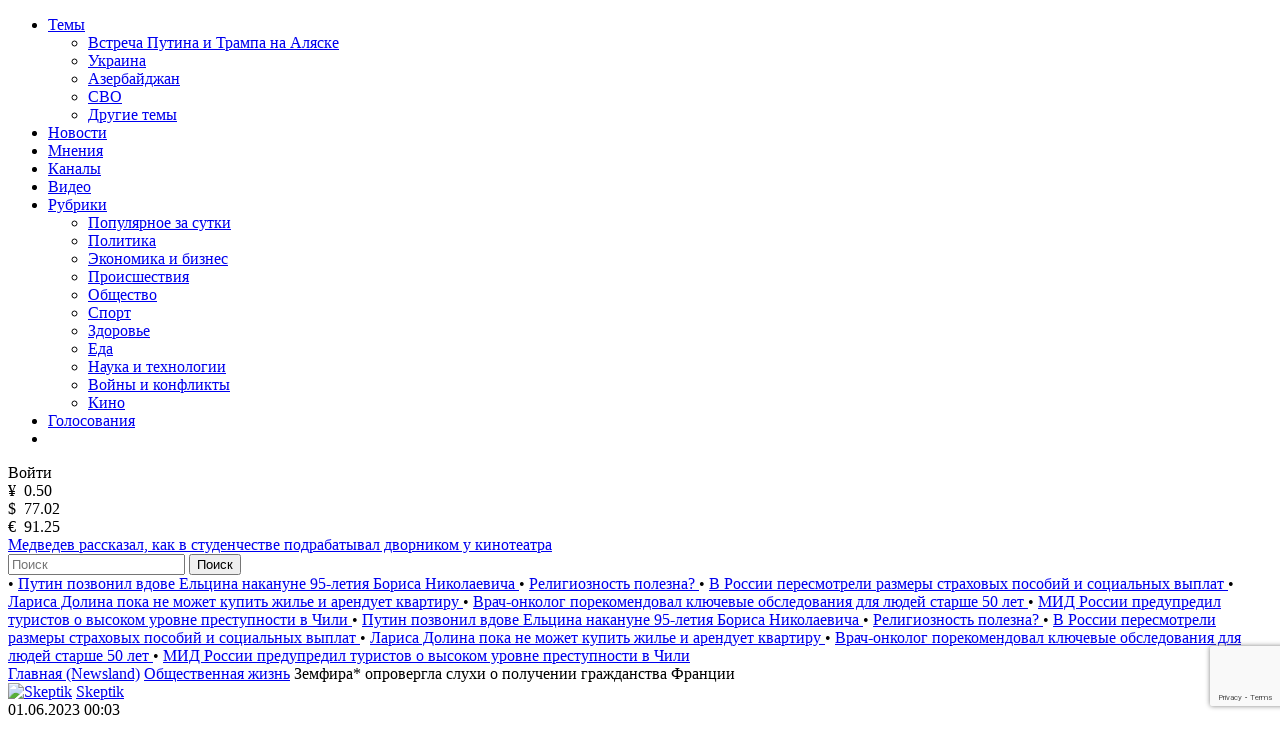

--- FILE ---
content_type: text/html; charset=utf-8
request_url: https://newsland.com/post/7673891-zemfira-oprovergla-sluhi-o-poluchenii-grazhdanstva-francii
body_size: 19237
content:
<!DOCTYPE html>
<html lang="ru">
<head>
    <meta charset="UTF-8">
    <title>Земфира* опровергла слухи о получении гражданства Франции — Общественная жизнь (Skeptik) — NewsLand</title>
    <meta name="description" content="Михаил Фомичев/РИА «Новости» Певица Земфира (признана в РФ иностранным агентом) прокомментировала в Telegram-канале слухи о получении французского гражданства.Земфира заявила, что она является гражданкой Российской Федерации и никаких иных гражданств у нее «нет и не будет».">
    <link rel="canonical" href="https://newsland.com/post/7673891-zemfira-oprovergla-sluhi-o-poluchenii-grazhdanstva-francii">
    <meta http-equiv="X-UA-Compatible" content="IE=edge">
    <meta name="viewport" content="width=device-width, minimum-scale=1.0, maximum-scale=1.0, user-scalable=no">
    <link rel="preconnect" href="https://fonts.googleapis.com">
    <link rel="preconnect" href="https://fonts.gstatic.com" crossorigin>
    <link href="https://fonts.googleapis.com/css2?family=Manrope:wght@400;600&family=Open+Sans:wght@400;600&display=swap" rel="stylesheet">
    <link rel="stylesheet" href="/css/common.css?v=0.2.2490572">
    <style>
    
    </style>
        <link rel="stylesheet" href="/css/postpage.css?v=">
        <link rel="stylesheet" href="/css/comments.css?v=">
	<script src="/js/jquery.min.js?v=0.2.2490572"></script>
    
    <link rel="apple-touch-icon" sizes="180x180" href="/img/apple-touch-icon.png">
    <link rel="icon" type="image/png" sizes="32x32" href="/img/favicon-32x32.png">
    <link rel="icon" type="image/png" sizes="16x16" href="/img/favicon-16x16.png">
    <link rel="manifest" href="/img/site.webmanifest">
    <link rel="mask-icon" href="/img/safari-pinned-tab.svg" color="#5bbad5">
    <link rel="shortcut icon" href="/img/favicon.ico">
    <meta name="msapplication-TileColor" content="#da532c">
    <meta name="msapplication-config" content="/img/browserconfig.xml">
    <meta name="theme-color" content="#ffffff">
    <meta name="csrf-token" content="EcDY4di5-f4jz4RCZS3KnFKF9pxKlrLlSoOI">
    <meta property="og:type" content="article"/>
    <meta property="og:url" content="http://newsland.com/post/7673891-zemfira-oprovergla-sluhi-o-poluchenii-grazhdanstva-francii">
        <meta property="og:title" content="Земфира* опровергла слухи о получении гражданства Франции" />

        <meta property="og:image" content="https://cdn.newsland.com/uploads/2024/04/cb7e09e4c2339735145e2ab452f7a30612875f88.jpeg" />
    <script>
        const csrfToken = 'EcDY4di5-f4jz4RCZS3KnFKF9pxKlrLlSoOI';
        const userId = '';
        const isUserActive = false;
        const userStatus = '';
        const froalaKey = 'WE1B5dH4I3A3B10C7B7E6C-11ogtwigilE5idaqB2C1E7B6E1F5H5A1D3B10==';
        let ads = {}
        const ads_mock = false
        try{
            ads = JSON.parse(atob('[base64]'));
        }
        catch(e){
            console.error(e)
        }
    </script>
    <script>
        const RECAPTHA_SITE_KEY = '6LfxY0wmAAAAAGM-uYfjeXZo3ru1lspLv0AVzStp'
    </script>
    <script>
        try{
            if(window.chrome){
                let perf_nav= performance.getEntriesByType("navigation")[0]
                if(perf_nav.type=="back_forward" && perf_nav.transferSize==0){
                    window.location.reload();
                }
            }
        }
        catch(e){console.error(e)}
    </script>
    <script src="https://www.google.com/recaptcha/api.js?render=6LfxY0wmAAAAAGM-uYfjeXZo3ru1lspLv0AVzStp"></script>
    <script src="https://newsland.com/js/utils.js?v=0.2.2490572"></script>
    <script src="https://newsland.com/js/main.js?v=0.2.2490572"></script>
    <script id="share2" src="https://yastatic.net/share2/share.js?v=0.2.2490572" async></script>

    <meta name="zen-verification" content="1o7cYp4wOlwQTZmB89CPuSw3qfVb7CIwu2ENUGnqHkyufB01bmr9uuqG1UzZzySG" />
                                                    <meta name="yandex-verification" content="bab9fa9c07498bd6" />
                                                                    <meta name="google-site-verification" content="hpKTkxUKXHiO8BmHbnui6cgobXsb1HOndGA6-oOAZbw" />
                                                                    
                                                                    <!-- Google tag (gtag.js) -->
                                                                    <script async src="https://www.googletagmanager.com/gtag/js?id=G-1TS606WZM8"></script>
                                                                    <script>
                                                                      window.dataLayer = window.dataLayer || [];
                                                                      function gtag(){dataLayer.push(arguments);}
                                                                      gtag('js', new Date());
                                                                    
                                                                      gtag('config', 'G-1TS606WZM8');
                                                                    </script>
                                                                    
                                                                    <script src="https://yandex.ru/ads/system/header-bidding.js"></script>
                                                                    
                                                                    <script>window.yaContextCb = window.yaContextCb || []</script>
                                                                    <script src="https://yandex.ru/ads/system/context.js" async></script>
                                                                    
                                                                    <script async src="https://widget.sparrow.ru/js/embed.js"></script>
    
    <!-- advertronic -->
    <link rel="preconnect" href="https://cdn.advertronic.io">
    <link rel="preload" href="https://cdn.advertronic.io/b/e7cc4ed8-beae-4adc-862c-dd07dd3bbb71.json" as="fetch" type="application/json" crossorigin>
    <script src="https://cdn.advertronic.io/j/s.js" type="module"  async></script>
    <script>
        (window.advertronic = window.advertronic || {cmd:[]}).cmd.push({
            init:{userId: 'e7cc4ed8-beae-4adc-862c-dd07dd3bbb71'}
        });
    </script>
    <!--/ advertronic -->
</head>
<body class="body  light-theme">




<div class="main">
    <div class="alert-sticky-area">
        <div class="alert alert_sticky mb-10 width-full" id="commonMessageArea"></div>
    </div>

    <nav>
        <div class="mobile-nav">
            <div class="mobile-nav__menu-button mask-24px-menu-burger" data-action="mobmenu-toggle"></div>
            <div class="mobile-nav__logo">
                <a href="/"></a>
            </div>
            <a href="/search" class="mobile-nav__search-icon mask-24px-mobile-search"></a>
            <!-- для незалогиненных -->
                <div class="mobile-nav__user" data-action="login-popup-toggle">
                    <div class="mobile-nav__user-icon mask-24px-mobile-user-icon" data-action="login-popup-toggle"></div>
                </div>
        </div>

        <div class="nav">
            <!-- В мобильных это всплывающее меню -->
            <div class="menu-layer-wrapper">
                <div class="menu-layer menu-layer_not-branding" data-type="modal">
                    <div class="menu-layer__header">
                        <div class="menu-layer__header-logo">
                            <a href="/"></a>
                        </div>
                        <div class="menu-layer__header-close mask-24px-cross" data-action="mobmenu-toggle"></div>
                    </div>
                    <ul class="menu-layer__items">
                        <li class="menu-layer__items-group">
                            <a href="#" class="menu-layer__item" data-type="dropdown" data-action="subitems-toggle">Темы <span class="menu-layer__item-arrow mask-24px-mobile-nav-arrow"></span></a>
                            <ul class="menu-layer__subitems">
                                    <li class="menu-layer__subitem"><a href="/tag/vstrecha-prezidentov" >Встреча Путина и Трампа на Аляске</a></li>
                                    <li class="menu-layer__subitem"><a href="https://newsland.com/tag/ukraina" >Украина</a></li>
                                    <li class="menu-layer__subitem"><a href="/tag/azerbaydzhan" >Азербайджан</a></li>
                                    <li class="menu-layer__subitem"><a href="/tag/svo" >СВО</a></li>
                                <li class="menu-layer__subitem"><a href="/tags" >Другие темы</a></li>
                            </ul>
                        </li>
                        <li class="menu-layer__item"><a href="/new">Новости</a></li>
                        <li class="menu-layer__item"><a href="/opinions">Мнения</a></li>
                        <li class="menu-layer__item"><a href="/catalog">Каналы</a></li>
                        <li class="menu-layer__item"><a class="menu-layer__video-wrapper" href="/video">Видео <span class="menu-layer__video-icon mask-24px-mobile-video"></span></a></li>
                        <li class="menu-layer__items-group">
                            <a href="#" class="menu-layer__item" data-type="dropdown" data-action="subitems-toggle">Рубрики <span class="menu-layer__item-arrow mask-24px-mobile-nav-arrow"></span></a>
                            <ul class="menu-layer__subitems">
                                    <li class="menu-layer__subitem"><a href="/popular" >Популярное за сутки</a></li>
                                    <li class="menu-layer__subitem"><a href="/category/politika" >Политика </a></li>
                                    <li class="menu-layer__subitem"><a href="/category/ekonomika" >Экономика и бизнес </a></li>
                                    <li class="menu-layer__subitem"><a href="/category/proisshestviya" >Происшествия</a></li>
                                    <li class="menu-layer__subitem"><a href="/category/obschestvo" >Общество</a></li>
                                    <li class="menu-layer__subitem"><a href="/category/sport" >Спорт </a></li>
                                    <li class="menu-layer__subitem"><a href="/category/zdorove" >Здоровье </a></li>
                                    <li class="menu-layer__subitem"><a href="/category/eda" >Еда </a></li>
                                    <li class="menu-layer__subitem"><a href="/category/nauka-i-tehnologii" >Наука и технологии </a></li>
                                    <li class="menu-layer__subitem"><a href="/category/voyny-i-konflikty" >Войны и конфликты </a></li>
                                    <li class="menu-layer__subitem"><a href="/category/kino" >Кино </a></li>
                            </ul>
                        </li>
                        <li class="menu-layer__item"><a href="/polls">Голосования</a></li>
                        <li class="menu-layer__item">
                            <noindex><div class="menu-layer__socials">
                                <a href="https://ok.ru/newsland" target="_blank" rel="nofollow" class="menu-layer__social mask-24px-ok"></a>
                                <a href="https://vk.com/newslandcom" target="_blank" rel="nofollow" class="menu-layer__social mask-24px-vk"></a>
                                <a href="https://t.me/newslandcom" target="_blank" rel="nofollow" class="menu-layer__social mask-24px-telegram"></a>
                            </div></noindex>
                        </li>
                    </ul>
                    <div class="menu-layer__change-theme">
                        <div class="menu-layer__change-theme-btn" data-action="theme-toggle"></div>
                    </div>
                    <noindex><div class="menu-layer__profile">
                        <div class="menu-profile">
                            <div class="menu-profile__btn menu-profile__btn_change-theme" data-action="theme-toggle"></div>
                            <div class="menu-profile__btn menu-profile__btn_login" data-action="login-popup-toggle">Войти</div>
                        </div>
                    </div></noindex>
                    <div class="menu-layer__infobar">
                        <noindex><div class="menu-layer__infobar-date" data-infobar="date"></div></noindex>
                        <noindex><div class="menu-layer__infobar-currency">
                            <div class="menu-layer__infobar-currency-item">¥ &nbsp;<span>0.50</span></div>
                            <div class="menu-layer__infobar-currency-item">$ &nbsp;<span>77.02</span></div>
                            <div class="menu-layer__infobar-currency-item">€ &nbsp;<span>91.25</span></div>
                        </div></noindex>
                            <a href="https://newsland.com/post/7921320-medvedev-rasskazal-kak-v-studenchestve-podrabatyval-dvornikom-u-kinoteatra" class="menu-layer__infobar-news">
                                Медведев рассказал, как в студенчестве подрабатывал дворником у кинотеатра
                            </a>
                    </div>
                    <form class="menu-layer__searchbar">
                        <input class="menu-layer__search" type="text" placeholder="Поиск" data-search-post-input="header" autocomplete="off" onkeydown="searchPost(event)">
                        <button class="menu-layer__search-btn" data-action="search-post">Поиск</button>
                    </form>
                    <div class="menu-layer__add-post-btn">
                    </div>
                </div>
            </div>
            <div class="news-line">
                    <span class="news-line__block">
                           <span class="news-line__bullet">•</span> <a href="https://newsland.com/post/7921322-putin-pozvonil-vdove-elcina-nakanune-95-letiya-borisa-nikolaevicha">  Путин позвонил вдове Ельцина накануне 95-летия Бориса Николаевича </a>
                           <span class="news-line__bullet">•</span> <a href="https://newsland.com/post/7921284-religioznost-polezna">  Религиозность полезна? </a>
                           <span class="news-line__bullet">•</span> <a href="https://newsland.com/post/7921268-v-rossii-peresmotreli-razmery-strahovyh-posobiy-i-socialnyh-vyplat">  В России пересмотрели размеры страховых пособий и социальных выплат </a>
                           <span class="news-line__bullet">•</span> <a href="https://newsland.com/post/7921253-larisa-dolina-ne-mozhet-kupit-zhile-i-arenduet-kvartiru">  Лариса Долина пока не может купить жилье и арендует квартиру </a>
                           <span class="news-line__bullet">•</span> <a href="https://newsland.com/post/7921239-vrach-onkolog-rekomendoval-klyuchevye-obsledovaniya-dlya-lyudey-starshe-50-let">  Врач-онколог порекомендовал ключевые обследования для людей старше 50 лет </a>
                           <span class="news-line__bullet">•</span> <a href="https://newsland.com/post/7921222-mid-rossii-predupredil-turistov-o-vysokom-urovne-prestupnosti-v-chili">  МИД России предупредил туристов о высоком уровне преступности в Чили </a>
                    </span>
                    <span class="news-line__block">
                           <span class="news-line__bullet">•</span> <a href="https://newsland.com/post/7921322-putin-pozvonil-vdove-elcina-nakanune-95-letiya-borisa-nikolaevicha">  Путин позвонил вдове Ельцина накануне 95-летия Бориса Николаевича </a>
                           <span class="news-line__bullet">•</span> <a href="https://newsland.com/post/7921284-religioznost-polezna">  Религиозность полезна? </a>
                           <span class="news-line__bullet">•</span> <a href="https://newsland.com/post/7921268-v-rossii-peresmotreli-razmery-strahovyh-posobiy-i-socialnyh-vyplat">  В России пересмотрели размеры страховых пособий и социальных выплат </a>
                           <span class="news-line__bullet">•</span> <a href="https://newsland.com/post/7921253-larisa-dolina-ne-mozhet-kupit-zhile-i-arenduet-kvartiru">  Лариса Долина пока не может купить жилье и арендует квартиру </a>
                           <span class="news-line__bullet">•</span> <a href="https://newsland.com/post/7921239-vrach-onkolog-rekomendoval-klyuchevye-obsledovaniya-dlya-lyudey-starshe-50-let">  Врач-онколог порекомендовал ключевые обследования для людей старше 50 лет </a>
                           <span class="news-line__bullet">•</span> <a href="https://newsland.com/post/7921222-mid-rossii-predupredil-turistov-o-vysokom-urovne-prestupnosti-v-chili">  МИД России предупредил туристов о высоком уровне преступности в Чили </a>
                    </span>
            </div>
        </div>
    </nav><link rel="stylesheet" href="/froalacss">
<script src="/froalajs"></script>
<script src='/froala_lang'></script>
    <script type="application/ld+json">
        {"@context":"http://schema.org","@type":"Article","name":"Земфира* опровергла слухи о получении гражданства Франции","headline":"Земфира* опровергла слухи о получении гражданства Франции","description":"Михаил Фомичев/РИА «Новости» Певица Земфира (признана в РФ иностранным агентом) прокомментировала в Telegram-канале слухи о получении французского гражданства.Земфира заявила, что она является гражданкой Российской Федерации и никаких иных гражданств у нее «нет и не будет».","articleSection":"Общественная жизнь","url":"https://newsland.com/post/7673891-zemfira-oprovergla-sluhi-o-poluchenii-grazhdanstva-francii","mainEntityOfPage":"https://newsland.com/post/7673891-zemfira-oprovergla-sluhi-o-poluchenii-grazhdanstva-francii","image":"https://cdn.newsland.com/uploads/2024/04/cb7e09e4c2339735145e2ab452f7a30612875f88.jpeg","articleBody":"Михаил Фомичев/РИА «Новости» Певица Земфира (признана в РФ иностранным агентом) прокомментировала в Telegram-канале слухи о получении французского гражданства.Земфира заявила, что она является гражданкой Российской Федерации и никаких иных гражданств у нее «нет и не будет». Она отметила, что исправно платит налоги в России, хотя не живет уже там год. И добавила, что любит свою страну, но не поддерживает ее власти.Земфира также обратилась к Министерству юстиции Российской Федерации. «Я требую Минюст в суде доказать иностранное финансирование меня, которого у меня никогда в жизни не было», — отметила певица.Слухи о получении Земфирой второго гражданства появились 31 мая. Telegram-канал Shot сообщил, что певица якобы стала гражданкой Франции.Минюст включил Земфиру в реестр иноагентов в феврале 2023 года. На официальном сайте Министерства юстиции Российской Федерации заявлялось, что певица «открыто выступала в поддержку Украины, осуществляя концертную деятельность в недружественных странах с призывами против специальной военной операции», а также «получала поддержку от иностранных источников». 10 мая 2023 года Земфира подала иск к Министерству юстиции России с целью оспорить статус иностранного агента. Суд рассмотрит иск Земфиры об исключении из перечня иноагентов 14 июня.","dateCreated":"2023-05-31T21:03:10.000Z","datePublished":"2023-05-31T21:03:10.000Z","dateModified":"2023-05-31T21:03:10.000Z","author":{"@type":"Person","name":"Skeptik","url":"https://newsland.com/user/4296648078"},"publisher":{"@type":"Organization","name":"NewsLand","sameAs":"https://newsland.com","telephone":"+7 (495) 105-92-09","address":{"@type":"PostalAddress","streetAddress":"ул. Радио, д.10, с.5","postalCode":"105005","addressLocality":"Москва"},"logo":{"@type":"ImageObject","url":"https://newsland.com/img/logo.svg"}}}
    </script>
<script>
    let back_domain = 'https://back.newsland.com';
    var post_id = +'7673891' || null;
    let auth = false;
    let post_author_id = '4296648078';
    let post_status = '1';

    // 0 - никто
    // 1 - пользователь забанил меня
    // 2 - я забанил пользователя
    let whoIsBlockedCode = parseInt('0');
</script>
<div class="layout">
    
    <div class="layout__feed">      
        <div aria-label="Breadcrumb">
          <div class="breadcrumbs">
            <span class="breadcrumbs-item ">
              <a href="/">Главная (Newsland)</a>
            </span>
            <span class="breadcrumbs-item ">
              <a href="/channel/4296648146">Общественная жизнь</a>
            </span>
            <span class="breadcrumbs-item breadcrumbs-item--active">
              Земфира* опровергла слухи о получении гражданства Франции
            </span>
          </div>
        </div>
        
        <script type="application/ld+json">
        {
          "@context": "https://schema.org",
          "@type": "BreadcrumbList",
          "itemListElement": [
            {
              "@type": "ListItem",
              "position": 0,
              "name": "Главная (Newsland)",
              "item": "https://newsland.com/"
            },
            {
              "@type": "ListItem",
              "position": 1,
              "name": "Общественная жизнь",
              "item": "https://newsland.com/channel/4296648146"
            },
            {
              "@type": "ListItem",
              "position": 2,
              "name": "Земфира* опровергла слухи о получении гражданства Франции",
              "item": "https://newsland.com/post/7673891-zemfira-oprovergla-sluhi-o-poluchenii-grazhdanstva-francii"
            }
          ]
        }
        </script>
        
        <div class="home-feed">

            <div class="home-feed__block home-feed__block_full">
                
                <div class="group-01">  
                                       
                    
    <div class="user-02 mb-16">
        <object class="user-02__avatar"><a href="/user/4296648078"><img src="https://cdn.newsland.com/uploads/2022/12/user_id-4296648078.png" alt="Skeptik" title="Skeptik" onerror="avatarPlaceholder(this)" /></a></object>
        <object class="user-02__name limiter-1"><a href="/user/4296648078">Skeptik</a></object>
        <div class="user-02__time" data-date="2023-05-31T21:03:10.000Z">01.06.2023 00:03</div>
        <noindex><div class="user-02__menu">
    <div class="three-dots-menu">
        <div class="three-dots-menu__list" data-block-type="three-dots-menu">
            <div class="three-dots-menu__item" data-action="login-popup-toggle">Пожаловаться</div><div class="three-dots-menu__item" data-action="login-popup-toggle">Сохранить</div><div class="three-dots-menu__item pt-10">
    <div class="three-dots-menu__item ya-share2" data-services="telegram,vkontakte,odnoklassniki" data-popup-position="outer" data-copy="extraItem"  data-curtain data-url="https://newsland.com/post/7673891-zemfira-oprovergla-sluhi-o-poluchenii-grazhdanstva-francii" data-title="Земфира* опровергла слухи о получении гражданства Франции"></div>
    </div>
        </div>
    </div>
    </div></noindex>
    </div>
    
                    <div class="single-post  mb-16">
                        <h1>Земфира* опровергла слухи о получении гражданства Франции</h1>

                        
                             
                             
                             <img data-fr-image-pasted="true" src="https://cdn.newsland.com/uploads/2024/04/cb7e09e4c2339735145e2ab452f7a30612875f88.jpeg" alt class="fr-fic fr-dii fr-draggable newImg"><em>Михаил Фомичев/РИА «Новости»</em> &nbsp; &nbsp; &nbsp; &nbsp; &nbsp; &nbsp; &nbsp; &nbsp; &nbsp; &nbsp; &nbsp; &nbsp; &nbsp; &nbsp; &nbsp; &nbsp; &nbsp; &nbsp; &nbsp; &nbsp; &nbsp; &nbsp; &nbsp;<p>Певица <a href="/person/zemfira" title="Земфира (полное имя Земфи́ра Талга́товна Рамаза́нова)— российская рок-певица, музыкант, композитор, продюсер и автор песен. С момента появления в шоу-бизнесе в 1999 году Земфира много раз изменяла внешний вид, манеру поведения на сцене и общения с журналистами. Её поведение на публике нередко было эпатажным и вызывало неприятие прессы. Земфира также отличается перфекционизмом в работе, жёсткими разногласиями с музыкальными продюсерами. Поэтому она часто продюсирует свои альбомы сама. Музыкальный стиль Земфиры относят к жанрам рока и поп-рока. В её музыке находят влияние как гитарного попа, так и гармоний джаза и босса-новы.">Земфира</a> (признана в&nbsp;РФ иностранным агентом) прокомментировала в&nbsp;Telegram-канале слухи о&nbsp;получении французского гражданства.</p><p>Земфира заявила, что она является гражданкой Российской Федерации и никаких иных гражданств у нее «нет и не будет». Она отметила, что исправно платит налоги в России, хотя не живет уже там год. И добавила, что любит свою страну, но не поддерживает ее власти.</p><p>Земфира также обратилась к Министерству юстиции Российской Федерации.</p><div style="clear:both"></div><p> «Я требую Минюст в суде доказать иностранное финансирование меня, которого у меня никогда в жизни не было», — отметила певица.</p><p>Слухи о получении Земфирой второго гражданства <strong>появились</strong> 31 мая. Telegram-канал Shot сообщил, что певица якобы стала гражданкой Франции.</p><p>Минюст включил Земфиру в реестр иноагентов в феврале 2023 года. На официальном сайте Министерства юстиции Российской Федерации заявлялось, что певица «открыто выступала в поддержку Украины, осуществляя концертную деятельность в недружественных странах с призывами против специальной военной операции», а также «получала поддержку от иностранных источников». 10 мая 2023 года Земфира подала иск к Министерству юстиции России с целью оспорить статус иностранного агента. Суд рассмотрит иск Земфиры об исключении из перечня иноагентов 14 июня.</p>
                         
                         
                         
                        
                    </div>
                    <div class="post-source">
                        <b>Источник:</b> <a href="https://www.gazeta.ru/culture/news/2023/05/31/20569292.shtml" target="_blank" rel="nofollow ugc">https://www.gazeta.ru/culture/news/2023/05/31/20569292.shtml</a>
                    </div>  
                    
                    <div class="taglist mt-10">
                        <a href="/tag/grazhdanstvo" target="_blank" class="taglist_tag">гражданство</a>
                        <a href="/tag/zemfira" target="_blank" class="taglist_tag">Земфира</a>
                    </div>          
                    <hr class="card-divider mb-16" />
                    <div class="statbar-01 statbar-01__between mb-8">
                        <span>
                            <span class="stat-01   stat-01__backing mr-10" data-action="like" data-post-id="7673891">
                                <span class="stat-01__mask-icon mask-24px-likes"></span>
                                <span class="stat-01__info" data-like-post-id="7673891">0</span>
                            </span>
                            <span class="stat-01 stat-01__backing" data-action="comment-link" data-link="#comments">
                                <span class="stat-01__mask-icon mask-24px-comments"></span>
                                <span class="stat-01__info">3</span>
                            </span>
                        </span>
                        <span class="stat-01">
                            <span class="stat-01__mask-icon mask-24px-views"></span>
                            <span class="stat-01__info">106</span>
                        </span>
                    </div>
                </div> 
            </div>
            
            <div class="home-feed__block home-feed__block_full">
                <div class="group-01">
                    <div class="channel-card">
                        <div class="channel-card__avatar">
                           <img src="" title="Общественная жизнь" onerror="channelAvatarPlaceholder(this)">
                        </div>
                        <a href="/channel/4296648146" class="channel-card__name limiter-2">
                            Общественная жизнь
                        </a>
                        <div class="channel-card__desc limiter-2">Про нашу общую жизнь</div>
                        <div class="channel-card__subcount">41 участник</div>
                        <div class="channel-card__buttons-area">
                            <div class="channel-card__btn channel-card__btn_subscribe " data-action="subscribe-post-channel" data-channel-id="4296648146" data-am-i-sub="false">Подписаться</div>
                        </div>
                    </div>
                </div>
            </div>
            <div class="home-feed__block home-feed__block_full" data-block-type="social-card">
                <div class="group-01">
                    <div class="social-card ">
                        <a class="social-card__link" href="https://t.me/newslandcom">
                            <div class="social-card__container">
                                <img class="social-card__icon" src="/img/telegram-blue.svg" alt="Канал NewsLand в Телеграм">
                                <span class="social-card__message">
                                    Читайте канал Newsland в Telegram
                                </span>
                                <button class="social-card__btn">
                                    Подписаться
                                </button>
                            </div>
                        </a>
                    </div>
                </div>
            </div>
                    
                    <div class="home-feed__block home-feed__block_full home-right__block  ads_afterSocialCard"  data-block-type="ads">
                        <div class="group-01">
                            <noindex><advertronic-slot data-name="nl_a_rec"></advertronic-slot>
                            
                            <!-- Yandex.RTB R-A-2196198-20 -->
                            <div id="yandex_rtb_R-A-2196198-20"></div>
                            <script>
                            window.yaContextCb.push(() => {
                                Ya.Context.AdvManager.render({
                                    "blockId": "R-A-2196198-20",
                                    "renderTo": "yandex_rtb_R-A-2196198-20",
                                    "type": "feed"
                                })
                            })
                            </script></noindex>
                        </div>
                    </div>
                <script>
                    document.addEventListener("DOMContentLoaded",()=>{
                        try{
                            let element = document.querySelector(".ads_afterSocialCard")
                            registerDynamicContent(element)
                        }
                        catch(e){
                            console.error("Не удалось зарегистрировать dynamic content для рекламы ads_afterSocialCard")
                            console.error(e)
                        }
                    })
                    
                </script>
            <div class="home-feed__block home-feed__block_full">
                <div class="group-01">
                    <h2 class="group-01__title mb-24">
                        Смотрите также
                    </h2>
                    <div class="related-posts">
                        <div class="related-posts__items">
                            <a href="https://newsland.com/post/7864455-rossiya-vvodit-zakonoproekt-o-prisyage-dlya-inostrancev-novye-pravila-polucheniya-grazhdanstva" class="related-posts__item">
                                <h2 class="related-posts__item-title limiter-2 mb-16">Россия вводит законопроект о присяге для иностранцев: новые правила получения гражданства</h2>
                                <div class="related-posts__item-image mb-16">
                                    <img loading="lazy" src="https://cdn.newsland.com/uploads/2025/01/638b00adcb2397d6630d7a64ea731a320119c5c9.webp" alt="Россия вводит законопроект о присяге для иностранцев: новые правила получения гражданства" title="Россия вводит законопроект о присяге для иностранцев: новые правила получения гражданства" onerror="postPlaceholder(this)">
                                </div>
                                <div class="statbar-01 statbar-01__between">
                                    <span>
                                        <span class="stat-01  stat-01__backing mr-10 " data-action="like" data-post-id="7864455">
                                            <span class="stat-01__mask-icon mask-24px-likes"></span>
                                            <span class="stat-01__info" data-like-post-id="7864455">6</span>
                                        </span>
                                        <span class="stat-01 stat-01__backing" data-action="comment-link" data-link="https://newsland.com/post/7864455-rossiya-vvodit-zakonoproekt-o-prisyage-dlya-inostrancev-novye-pravila-polucheniya-grazhdanstva#comments">
                                            <span class="stat-01__mask-icon mask-24px-comments"></span>
                                            <span class="stat-01__info">0</span>
                                        </span>
                                    </span>
                                    <span class="stat-01">
                                        <span class="stat-01__mask-icon mask-24px-views"></span>
                                        <span class="stat-01__info">1651</span>
                                    </span>
                                </div>
                            </a>
                            <a href="https://newsland.com/post/7861908-fetisov-vyskazalsya-o-zakonoproekte-o-zaprete-dvoynogo-grazhdanstva" class="related-posts__item">
                                <h2 class="related-posts__item-title limiter-2 mb-16">Фетисов высказался о законопроекте о запрете двойного гражданства</h2>
                                <div class="related-posts__item-image mb-16">
                                    <img loading="lazy" src="https://cdn.newsland.com/uploads/2025/01/662a359c67639e2dcd46e41b4a2d47b0e3d0f720.png" alt="Фетисов высказался о законопроекте о запрете двойного гражданства" title="Фетисов высказался о законопроекте о запрете двойного гражданства" onerror="postPlaceholder(this)">
                                </div>
                                <div class="statbar-01 statbar-01__between">
                                    <span>
                                        <span class="stat-01  stat-01__backing mr-10 " data-action="like" data-post-id="7861908">
                                            <span class="stat-01__mask-icon mask-24px-likes"></span>
                                            <span class="stat-01__info" data-like-post-id="7861908">3</span>
                                        </span>
                                        <span class="stat-01 stat-01__backing" data-action="comment-link" data-link="https://newsland.com/post/7861908-fetisov-vyskazalsya-o-zakonoproekte-o-zaprete-dvoynogo-grazhdanstva#comments">
                                            <span class="stat-01__mask-icon mask-24px-comments"></span>
                                            <span class="stat-01__info">0</span>
                                        </span>
                                    </span>
                                    <span class="stat-01">
                                        <span class="stat-01__mask-icon mask-24px-views"></span>
                                        <span class="stat-01__info">1260</span>
                                    </span>
                                </div>
                            </a>

                        </div>
                    </div>
                </div>
            </div>
            <div class="home-feed__block home-feed__block_full comment-section">
                <div class="group-01">
                    <h2 class="group-01__title mb-24" id="comments">
                        Комментарии
                    </h2>
                            <div data-commants="comments">
                                <div class="root-comment__wrapper">
                                        <div class="root-comment__need-auth comment-new">Возможность оставлять комментарии временно отключена</div>
                                </div>
                                <div class="root-comment mb-16"><div class="root-comment__wrapper">
            <div class="root-comment__item comment-new   mb-16" data-comment-id="107359373"  data-comment-author-id="4298075780" data-comment-datetime="2023-05-31T21:24:24.000Z">
                
            <div class="comment-new__header">
                <div class="comment-new__header-content">
                    <div class="comment-new__header-avatar">
                        <img src="https://stat.newsland.com/static/u/photo/4298075780/b.jpg" alt="Виктор Матрасов." onerror="avatarPlaceholder(this)">
                    </div>
                    <div class="comment-new__header-username">
                        <a class="comment-new__header-username-link limiter-1" target="_blank" rel="nofollow" href="/user/4298075780">Виктор Матрасов.</a><noindex><span class="comment-new__user-expert-badge" data-action="comment-toggle-tooltip">
                        <span class="comment-new__tooltip comment-new__tooltip_user">
                            Статус «эксперт NL» получает пользователь Newsland, написавший в течение 3 месяцев не менее 10 экспертных мнений. 
                            <span class="comment-new__tooltip-close" data-action="comment-close-tooltip"></span>
                        </span>
                    </span><noindex>
                    </div>
                    <div class="comment-new__header-link-area">
                        <div class="comment-new__header-time">2023-06-01<span class="comment-new__header-time-part"> в 00:24</span> </div>
                        <svg xmlns="http://www.w3.org/2000/svg" width="4" height="4" viewBox="0 0 4 4" fill="none">
                            <circle cx="2" cy="2" r="2" fill="#6A7888"/>
                        </svg>
                        <noindex><span class="comment-new__header-link" data-action="comment-anchor" data-anchor-id="107359373"> #&nbsp;107359373</span></noindex>
                    </div>
                </div>
                <noindex><div class="comment-new__header-menu user-02__menu">
                    <div class="comment-new__three-dots three-dots-menu"><div class="three-dots-menu__list"><div class="three-dots-menu__item" data-action="comment-complaint-open" data-comment-id="107359373">Пожаловаться</div></div></div>
                </div></noindex>
            </div>
        
                <div class="comment-new__body"><p>фиолетово...</p></div>
                
            <noindex><div class="statbar-01 statbar-01__between mb-8">
                <span>
                    
            <span class="stat-01 stat-01__backing mr-10 " data-action="comment-like" data-comment-id="107359373">
                <span class="stat-01__mask-icon mask-24px-likes"></span>
                <span class="stat-01__info" id="rating_107359373">1</span>
            </span>
        
                    
                </span>
                <span class="comment-new__expert-opinion" data-action="comment-toggle-tooltip">
                    Экспертное мнение
                    <span class="comment-new__tooltip comment-new__tooltip_comment">
                        Экспертное мнение на Newsland - осмысленный комментарий по теме с признаками аналитического мышления
                        <span class="comment-new__tooltip-close" data-action="comment-close-tooltip"></span>
                    </span>
                </span>
            </div></noindex>
        
                
                <div class="comment-froala"></div>
                <div data-comment-banner-place="" class="ads_inComments"></div>
            </div>
                </div><div class="comment-reply-area comment-new" data-reply-to-root-id="107359373"></div><div class="comment-line"></div></div><div class="root-comment mb-16"><div class="root-comment__wrapper">
            <div class="root-comment__item comment-new   mb-16" data-comment-id="107359434"  data-comment-author-id="4296628343" data-comment-datetime="2023-06-01T01:27:26.000Z">
                
            <div class="comment-new__header">
                <div class="comment-new__header-content">
                    <div class="comment-new__header-avatar">
                        <img src="https://cdn.newsland.com/uploads/2022/08/user_id-4296628343.jpeg" alt="Владимир  Баншахфакеев" onerror="avatarPlaceholder(this)">
                    </div>
                    <div class="comment-new__header-username">
                        <a class="comment-new__header-username-link limiter-1" target="_blank" rel="nofollow" href="/user/4296628343">Владимир  Баншахфакеев</a><noindex><span class="comment-new__user-expert-badge" data-action="comment-toggle-tooltip">
                        <span class="comment-new__tooltip comment-new__tooltip_user">
                            Статус «эксперт NL» получает пользователь Newsland, написавший в течение 3 месяцев не менее 10 экспертных мнений. 
                            <span class="comment-new__tooltip-close" data-action="comment-close-tooltip"></span>
                        </span>
                    </span><noindex>
                    </div>
                    <div class="comment-new__header-link-area">
                        <div class="comment-new__header-time">2023-06-01<span class="comment-new__header-time-part"> в 04:27</span> </div>
                        <svg xmlns="http://www.w3.org/2000/svg" width="4" height="4" viewBox="0 0 4 4" fill="none">
                            <circle cx="2" cy="2" r="2" fill="#6A7888"/>
                        </svg>
                        <noindex><span class="comment-new__header-link" data-action="comment-anchor" data-anchor-id="107359434"> #&nbsp;107359434</span></noindex>
                    </div>
                </div>
                <noindex><div class="comment-new__header-menu user-02__menu">
                    <div class="comment-new__three-dots three-dots-menu"><div class="three-dots-menu__list"><div class="three-dots-menu__item" data-action="comment-complaint-open" data-comment-id="107359434">Пожаловаться</div></div></div>
                </div></noindex>
            </div>
        
                <div class="comment-new__body"><p>«Я требую Минюст в суде доказать иностранное финансирование меня, которого у меня никогда в жизни не было», — отметила певица</p><p>-------------------------------------</p><p>Легко, состряпают такую лажу, что сами удивятся, им не привыкать.</p></div>
                
            <noindex><div class="statbar-01 statbar-01__between mb-8">
                <span>
                    
            <span class="stat-01 stat-01__backing mr-10 " data-action="comment-like" data-comment-id="107359434">
                <span class="stat-01__mask-icon mask-24px-likes"></span>
                <span class="stat-01__info" id="rating_107359434">1</span>
            </span>
        
                    
                </span>
                <span class="comment-new__expert-opinion" data-action="comment-toggle-tooltip">
                    Экспертное мнение
                    <span class="comment-new__tooltip comment-new__tooltip_comment">
                        Экспертное мнение на Newsland - осмысленный комментарий по теме с признаками аналитического мышления
                        <span class="comment-new__tooltip-close" data-action="comment-close-tooltip"></span>
                    </span>
                </span>
            </div></noindex>
        
                
                <div class="comment-froala"></div>
                <div data-comment-banner-place="" class="ads_inComments"></div>
            </div>
                </div><div class="comment-reply-area comment-new" data-reply-to-root-id="107359434"></div><div class="comment-line"></div></div><div class="root-comment mb-16"><div class="root-comment__wrapper">
            <div class="root-comment__item comment-new   mb-16" data-comment-id="107359452"  data-comment-author-id="4297832621" data-comment-datetime="2023-06-01T01:51:23.000Z">
                
            <div class="comment-new__header">
                <div class="comment-new__header-content">
                    <div class="comment-new__header-avatar">
                        <img src="https://stat.newsland.com/static/u/photo/4297832621/b.jpg" alt="Gromoff 171" onerror="avatarPlaceholder(this)">
                    </div>
                    <div class="comment-new__header-username">
                        <a class="comment-new__header-username-link limiter-1" target="_blank" rel="nofollow" href="/user/4297832621">Gromoff 171 </a><noindex><span class="comment-new__user-expert-badge" data-action="comment-toggle-tooltip">
                        <span class="comment-new__tooltip comment-new__tooltip_user">
                            Статус «эксперт NL» получает пользователь Newsland, написавший в течение 3 месяцев не менее 10 экспертных мнений. 
                            <span class="comment-new__tooltip-close" data-action="comment-close-tooltip"></span>
                        </span>
                    </span><noindex>
                    </div>
                    <div class="comment-new__header-link-area">
                        <div class="comment-new__header-time">2023-06-01<span class="comment-new__header-time-part"> в 04:51</span> </div>
                        <svg xmlns="http://www.w3.org/2000/svg" width="4" height="4" viewBox="0 0 4 4" fill="none">
                            <circle cx="2" cy="2" r="2" fill="#6A7888"/>
                        </svg>
                        <noindex><span class="comment-new__header-link" data-action="comment-anchor" data-anchor-id="107359452"> #&nbsp;107359452</span></noindex>
                    </div>
                </div>
                <noindex><div class="comment-new__header-menu user-02__menu">
                    <div class="comment-new__three-dots three-dots-menu"><div class="three-dots-menu__list"><div class="three-dots-menu__item" data-action="comment-complaint-open" data-comment-id="107359452">Пожаловаться</div></div></div>
                </div></noindex>
            </div>
        
                <div class="comment-new__body"><p>Она хотела бы жить на Манхэттене, но килягэ уктомыш Минсельхоз урамы...<br></p></div>
                
            <noindex><div class="statbar-01 statbar-01__between mb-8">
                <span>
                    
            <span class="stat-01 stat-01__backing mr-10 " data-action="comment-like" data-comment-id="107359452">
                <span class="stat-01__mask-icon mask-24px-likes"></span>
                <span class="stat-01__info" id="rating_107359452">0</span>
            </span>
        
                    
                </span>
                <span class="comment-new__expert-opinion" data-action="comment-toggle-tooltip">
                    Экспертное мнение
                    <span class="comment-new__tooltip comment-new__tooltip_comment">
                        Экспертное мнение на Newsland - осмысленный комментарий по теме с признаками аналитического мышления
                        <span class="comment-new__tooltip-close" data-action="comment-close-tooltip"></span>
                    </span>
                </span>
            </div></noindex>
        
                
                <div class="comment-froala"></div>
                <div data-comment-banner-place="" class="ads_inComments"></div>
            </div>
                </div><div class="comment-reply-area comment-new" data-reply-to-root-id="107359452"></div><div class="comment-line"></div></div>
                            </div>
                        
                </div>
            </div>
                    
                    <div class="home-feed__block home-feed__block_full home-right__block  ads_inPostAfterComments"  data-block-type="ads">
                        <div class="group-01">
                            <noindex><!-- Sparrow -->
                            <script type="text/javascript" data-key="fee63dbf9ecae028b17151670b5945ff">
                                (function(w, a) {
                                    (w[a] = w[a] || []).push({
                                        'script_key': 'fee63dbf9ecae028b17151670b5945ff',
                                        'settings': {
                                            'sid': 10653
                                        }
                                    });
                                    if(window['_Sparrow_embed']){
                                     window['_Sparrow_embed'].initWidgets();
                                    }
                                })(window, '_sparrow_widgets');
                            </script>
                            <!-- /Sparrow --></noindex>
                        </div>
                    </div>

        </div>
    </div>
    <div class="layout__right-column">
        <div class="home-right">
                <div class="operational-news">
                    <a href="/channel/4296648276">
                        <h2 class="operational-news__title">
                            Оперативные новости
                        </h2>
                    </a>
                    <div class="operational-news__items">
                            <a href="https://newsland.com/post/7921320-medvedev-rasskazal-kak-v-studenchestve-podrabatyval-dvornikom-u-kinoteatra" class="operational-news__item">
                                <span class="operational-news__item-limiter">
                                    <span class="operational-news__item-time">15:58</span>&nbsp;<span class="operational-news__item-text">Медведев рассказал, как в студенчестве подрабатывал дворником у кинотеатра</span>
                                </span>
                            </a>
                            <a href="https://newsland.com/post/7921322-putin-pozvonil-vdove-elcina-nakanune-95-letiya-borisa-nikolaevicha" class="operational-news__item">
                                <span class="operational-news__item-limiter">
                                    <span class="operational-news__item-time">15:43</span>&nbsp;<span class="operational-news__item-text">Путин позвонил вдове Ельцина накануне 95-летия Бориса Николаевича</span>
                                </span>
                            </a>
                            <a href="https://newsland.com/post/7921321-rossiya-i-belarus-mogut-vvesti-besplatnyy-proezd-v-poezdah-dlya-lgotnikov-mezhdu-sosednimi-regionami" class="operational-news__item">
                                <span class="operational-news__item-limiter">
                                    <span class="operational-news__item-time">15:20</span>&nbsp;<span class="operational-news__item-text">Россия и Беларусь могут ввести бесплатный проезд в поездах для льготников между соседними регионами</span>
                                </span>
                            </a>
                            <a href="https://newsland.com/post/7921303-pacient-s-ospoy-obezyan-v-domodedovo-nahoditsya-v-sostoyanii-sredney-tyazhesti" class="operational-news__item">
                                <span class="operational-news__item-limiter">
                                    <span class="operational-news__item-time">14:40</span>&nbsp;<span class="operational-news__item-text">Пациент с оспой обезьян находится в состоянии средней тяжести</span>
                                </span>
                            </a>
                            <a href="https://newsland.com/post/7921304-po-mneniyu-specialista-k-vesne-ceny-na-smartfony-mogut-vyrasti-na-30" class="operational-news__item">
                                <span class="operational-news__item-limiter">
                                    <span class="operational-news__item-time">14:28</span>&nbsp;<span class="operational-news__item-text">По мнению специалиста, к весне цены на смартфоны могут вырасти на 30%</span>
                                </span>
                            </a>
                            <a href="https://newsland.com/post/7921295-v-otdelnyh-regionah-ukrainy-vozduh-v-ponedelnik-ostynet-do-minus-26-gradusov" class="operational-news__item">
                                <span class="operational-news__item-limiter">
                                    <span class="operational-news__item-time">13:15</span>&nbsp;<span class="operational-news__item-text">В отдельных регионах Украины воздух в понедельник остынет до минус 26 градусов</span>
                                </span>
                            </a>
                    </div>
                </div>            
                    <div class="home-feed__block home-feed__block_full home-right__block  ads_homeAfterVideo"  data-block-type="ads">
                        <div class="group-01">
                            <noindex><advertronic-slot data-name="nl_d_side1"></advertronic-slot></noindex>
                        </div>
                    </div>
                    
                    <div class="home-feed__block home-feed__block_full home-right__block  ads_homeAfterComments"  data-block-type="ads">
                        <div class="group-01">
                            <noindex><advertronic-slot data-name="nl_a_feed2"></advertronic-slot></noindex>
                        </div>
                    </div>
        
            
            <div class="home-feed__block home-feed__block_full home-right__block" data-block-type="right-poll">
                <div class="group-01">
                    <h2 class="group-01__title">
                        Голосование
                    </h2>
                    
                    <a href="https://newsland.com/post/7912262-opros-pokazal-chto-okolo-treti-francuzov-i-nemcev-schitayut-chto-es-slishkom-mnogo-tratit-na-ukrainu#poll" target="_blank" class="group-01__item group-01__item_with-delimiter">
                        
                <div class="group-01__item-title mb-8 limiter-2">
                    А как вы считаете, спасет ли помощь Евросоюза Украину?
                </div>
                <div class="group-01__item-poll mb-8">
                    
                    <div class="group-01__item-poll-item">
                        <div class="limiter-1" title="1">Нет, Украина исчезнет как государство в ближайшее время</div>
                    </div>
                
                    <div class="group-01__item-poll-item">
                        <div class="limiter-1" title="0">Вмешательство ЕС ведет только к затягиванию конфликта</div>
                    </div>
                
                    <div class="group-01__item-poll-item">
                        <div class="limiter-1" title="0">Украина потеряет часть территорий</div>
                    </div>
                
                </div>
                <div class="group-01__item-text mb-8">
                Проголосовал <strong>1</strong> человек
                </div>
            
                    </a>
                
                </div>
            </div>
            
        
            
            <div class="home-right__block">
                <div class="group-01">
                    <h2 class="group-01__title">
                        Популярные каналы
                    </h2>
                    
                <div class="group-01__item group-01__item_with-delimiter">                
                    <div class="channel-01">
                        <a href="/channel/63" class="channel-01__avatar">
                            <img src="https://cdn.newsland.com/uploads/2022/11/avatar-1668634803968.jpg" onerror="channelAvatarPlaceholder(this)">
                        </a>
                        <a href="/channel/63" target="_blank" class="channel-01__name">
                            Все о кино
                        </a>
                        <a href="/channel/63?tab=subscribers" target="_blank" class="channel-01__subscribers">
                            46993 участника
                        </a>
                        <div class="channel-01__btn mask-22px-plus-subscribe" data-action="subscribe-to-channel" data-channel-id="63">
                        </div>
                    </div>
                </div>
                
                <div class="group-01__item group-01__item_with-delimiter">                
                    <div class="channel-01">
                        <a href="/channel/13" class="channel-01__avatar">
                            <img src="https://cdn.newsland.com/uploads/2022/11/avatar-1668635081812.jpg" onerror="channelAvatarPlaceholder(this)">
                        </a>
                        <a href="/channel/13" target="_blank" class="channel-01__name">
                            Политика
                        </a>
                        <a href="/channel/13?tab=subscribers" target="_blank" class="channel-01__subscribers">
                            35263 участника
                        </a>
                        <div class="channel-01__btn mask-22px-plus-subscribe" data-action="subscribe-to-channel" data-channel-id="13">
                        </div>
                    </div>
                </div>
                
                <div class="group-01__item group-01__item_with-delimiter">                
                    <div class="channel-01">
                        <a href="/channel/4296648312" class="channel-01__avatar">
                            <img src="https://cdn.newsland.com/uploads/2023/11/ch-avatar-4296648312.png" onerror="channelAvatarPlaceholder(this)">
                        </a>
                        <a href="/channel/4296648312" target="_blank" class="channel-01__name">
                            Ньюсленд и его обитатели
                        </a>
                        <a href="/channel/4296648312?tab=subscribers" target="_blank" class="channel-01__subscribers">
                            130 подписчиков
                        </a>
                        <div class="channel-01__btn mask-22px-plus-subscribe" data-action="subscribe-to-channel" data-channel-id="4296648312">
                        </div>
                    </div>
                </div>
                
                <div class="group-01__item group-01__item_with-delimiter">                
                    <div class="channel-01">
                        <a href="/channel/1691" class="channel-01__avatar">
                            <img src="https://stat.newsland.com/static/u/community/avatars/180/1691.jpeg" onerror="channelAvatarPlaceholder(this)">
                        </a>
                        <a href="/channel/1691" target="_blank" class="channel-01__name">
                            Музыкальная битва
                        </a>
                        <a href="/channel/1691?tab=subscribers" target="_blank" class="channel-01__subscribers">
                            27841 участник
                        </a>
                        <div class="channel-01__btn mask-22px-plus-subscribe" data-action="subscribe-to-channel" data-channel-id="1691">
                        </div>
                    </div>
                </div>
                
                <div class="group-01__item group-01__item_with-delimiter">                
                    <div class="channel-01">
                        <a href="/channel/129" class="channel-01__avatar">
                            <img src="https://stat.newsland.com/static/u/community/avatars/180/129.jpg" onerror="channelAvatarPlaceholder(this)">
                        </a>
                        <a href="/channel/129" target="_blank" class="channel-01__name">
                            Back in the USSR
                        </a>
                        <a href="/channel/129?tab=subscribers" target="_blank" class="channel-01__subscribers">
                            22085 участников
                        </a>
                        <div class="channel-01__btn mask-22px-plus-subscribe" data-action="subscribe-to-channel" data-channel-id="129">
                        </div>
                    </div>
                </div>
                
                <div class="group-01__item group-01__item_with-delimiter">                
                    <div class="channel-01">
                        <a href="/channel/1190" class="channel-01__avatar">
                            <img src="https://stat.newsland.com/static/u/community/avatars/180/1190.jpg" onerror="channelAvatarPlaceholder(this)">
                        </a>
                        <a href="/channel/1190" target="_blank" class="channel-01__name">
                            ПАРТИЯ "ВОЗРОЖДЕНИЕ ВЕЛИКОЙ РОССИИ ".
                        </a>
                        <a href="/channel/1190?tab=subscribers" target="_blank" class="channel-01__subscribers">
                            13859 участников
                        </a>
                        <div class="channel-01__btn mask-22px-plus-subscribe" data-action="subscribe-to-channel" data-channel-id="1190">
                        </div>
                    </div>
                </div>
                
                <div class="group-01__item group-01__item_with-delimiter">                
                    <div class="channel-01">
                        <a href="/channel/88" class="channel-01__avatar">
                            <img src="https://stat.newsland.com/static/u/community/avatars/180/88.jpg" onerror="channelAvatarPlaceholder(this)">
                        </a>
                        <a href="/channel/88" target="_blank" class="channel-01__name">
                            Клуб интеллектуалов
                        </a>
                        <a href="/channel/88?tab=subscribers" target="_blank" class="channel-01__subscribers">
                            12387 участников
                        </a>
                        <div class="channel-01__btn mask-22px-plus-subscribe" data-action="subscribe-to-channel" data-channel-id="88">
                        </div>
                    </div>
                </div>
                
                <div class="group-01__item group-01__item_with-delimiter">                
                    <div class="channel-01">
                        <a href="/channel/4109" class="channel-01__avatar">
                            <img src="https://stat.newsland.com/static/u/community/avatars/180/4109.jpg" onerror="channelAvatarPlaceholder(this)">
                        </a>
                        <a href="/channel/4109" target="_blank" class="channel-01__name">
                            Политика - объективный и полноценный взгляд
                        </a>
                        <a href="/channel/4109?tab=subscribers" target="_blank" class="channel-01__subscribers">
                            11667 участников
                        </a>
                        <div class="channel-01__btn mask-22px-plus-subscribe" data-action="subscribe-to-channel" data-channel-id="4109">
                        </div>
                    </div>
                </div>
                
                <div class="group-01__item group-01__item_with-delimiter">                
                    <div class="channel-01">
                        <a href="/channel/1039" class="channel-01__avatar">
                            <img src="https://stat.newsland.com/static/u/community/avatars/180/1039.jpg" onerror="channelAvatarPlaceholder(this)">
                        </a>
                        <a href="/channel/1039" target="_blank" class="channel-01__name">
                            А.Гершаник: эксперименты живьем
                        </a>
                        <a href="/channel/1039?tab=subscribers" target="_blank" class="channel-01__subscribers">
                            11625 участников
                        </a>
                        <div class="channel-01__btn mask-22px-plus-subscribe" data-action="subscribe-to-channel" data-channel-id="1039">
                        </div>
                    </div>
                </div>
                
                <div class="group-01__item group-01__item_with-delimiter">                
                    <div class="channel-01">
                        <a href="/channel/5652" class="channel-01__avatar">
                            <img src="https://stat.newsland.com/static/u/community/avatars/180/5652.jpeg" onerror="channelAvatarPlaceholder(this)">
                        </a>
                        <a href="/channel/5652" target="_blank" class="channel-01__name">
                            Интересные новости
                        </a>
                        <a href="/channel/5652?tab=subscribers" target="_blank" class="channel-01__subscribers">
                            11591 участник
                        </a>
                        <div class="channel-01__btn mask-22px-plus-subscribe" data-action="subscribe-to-channel" data-channel-id="5652">
                        </div>
                    </div>
                </div>
                
                    <div class="group-01__item">                
                        <a href="/catalog" class="group-01__show-all">Все каналы</a>
                    </div>
                </div>
            </div>
            
                    
                    <div class="home-feed__block home-feed__block_full home-right__block  ads_homeAfterPopChannels"  data-block-type="ads">
                        <div class="group-01">
                            <noindex><!-- Sparrow -->
                                                            <script type="text/javascript" data-key="2b61040f0e5261b463059d8827acf1fa">
                                                                (function(w, a) {
                                                                    (w[a] = w[a] || []).push({
                                                                        'script_key': '2b61040f0e5261b463059d8827acf1fa',
                                                                        'settings': {
                                                                            'w': 91374,
                                                                            'sid': 10653
                                                                        }
                                                                    });
                                                                    if(window['_Sparrow_embed']){
                                                                     window['_Sparrow_embed'].initWidgets();
                                                                    }
                                                                })(window, '_sparrow_widgets');
                                                            </script>
                                                            <!-- /Sparrow -->
                                            
                                            <advertronic-slot data-name="nl_d_side1"></advertronic-slot>
            
            
            
            </noindex>
                        </div>
                    </div>
        </div>    </div>
</div>


<script>
function viewsPost(id,with_behavior='with') {
    if(!id) return console.error(`Can't view post ${id}, ${with_behavior}`);
    fetchJson(`/views/${id}/${with_behavior}`, {})
}
document.addEventListener("DOMContentLoaded",()=>{
    viewsPost(post_id,'without')
    let scroll = false;
    let timeout = false;

    const postStroll = async (event) => {
        scroll = true;
        if (timeout) {
            viewsPost(7673891);
            window.removeEventListener('scroll', postStroll);
        }
    }

    window.addEventListener('scroll', postStroll);

    setTimeout(function () {
        timeout = true;
        if (scroll) {
            viewsPost(7673891);
            window.removeEventListener('scroll', postStroll);
        }
    }, 5000);
})
</script>

<script>
    document.addEventListener("DOMContentLoaded",()=>{
        let youtube_links = [...document.querySelectorAll('.single-post a[href*="youtu.be"]')]
        for(let a of youtube_links){
            let link = a.getAttribute('href')
            if (a.id!='source_link') {
                let container = document.createElement('div')
                var yt_id = link.split('youtu.be/')[1];
                var iframe = `<iframe style="max-width:100%"  width="100%" height="100%" loading="lazy" src="https://www.youtube.com/embed/${yt_id}" title="YouTube video player" frameborder="0" allow="accelerometer; autoplay; clipboard-write; encrypted-media; gyroscope; picture-in-picture" allowfullscreen></iframe>`
                a.parentNode.replaceChild(container,a)
                container.innerHTML = iframe;
                container.style.aspectRatio = '16 / 9'
            }
        }
    })
</script>

<script>
    function inReadTemplate(inner){
        return inner
    }
</script>

<script>
    document.addEventListener("DOMContentLoaded",()=>{
        registerAction('subscribe-post-channel',async (event)=>{
            let am_i_sub = event.target.getAttribute("data-am-i-sub")=="true";
            let channel_id = +event.target.getAttribute("data-channel-id");
            let new_am_i_sub = !am_i_sub
            if(!await toggleChannelSubscription(channel_id,new_am_i_sub)) return;
            event.target.setAttribute("data-am-i-sub",new_am_i_sub)
            let label = new_am_i_sub ? 'Отписаться' : 'Подписаться'
            event.target.innerHTML = label
            event.target.classList.toggle('channel-card__btn_unsubscribe')
        })
    })
   
</script>
    <div class="totop">
        <div class="totop__btn bg-24x26px-to-top-arrow" data-action="goto-top"></div>
    </div>
    <div class="footer">
        <div class="footer__head">
            <div class="footer__head-btn">
                <svg width="24" height="24" viewBox="0 0 24 24" fill="none" xmlns="http://www.w3.org/2000/svg">
                    <path d="M7.4 15.3751L6 13.9751L12 7.9751L18 13.9751L16.6 15.3751L12 10.7751L7.4 15.3751Z" fill="white"/>
                </svg>
                Меню
            </div>
            <div class="footer__head-socials">
                <a href="https://ok.ru/newsland" target="_blank" class="footer__head-social mask-24px-ok"></a>
                <a href="https://vk.com/newslandcom" target="_blank" class="footer__head-social mask-24px-vk"></a>
                <a href="https://t.me/newslandcom" target="_blank" class="footer__head-social mask-24px-telegram"></a>
            </div>
            <div class="footer__head-menu">
                <a href="/info/reklama">Реклама</a>
                <a href="/info/vacancies">Вакансии</a>
            </div>
        </div>
        <div class="footer__body">
            <div class="footer__body-menu">
                <a href="/info/reklama">Реклама</a>
                <a href="/info/vacancies">Вакансии</a>
                <a href="/info/about">О проекте</a>
                <a href="/info/help">Помощь</a>
                <a href="/info/rules">Правила</a>
            </div>
            <div class="footer__body-text">
                <p>
                Newsland.com – место, где обсуждают новости.
                </p>
                <p>
                Социальный новостной агрегатор №1 в Рунете: самое важное о событиях в России и в мире. Newsland.com - это современная дискуссионная платформа для обмена информацией и мнениями.
                </p>
                <p>
                В режиме 24/7 Newsland.com информирует о самом важном и интересном: политика, экономика, финансы, общество, социально значимые темы. Пользователь Newsland.com не только получает полную новостную картину, но и имеет возможность донести до аудитории собственную точку зрения. Наши пользователи сами формируют информационную повестку дня – публикуют новости, пишут статьи и комментарии.
                </p>
            </div>
            <div class="footer__body-text">
                <p>
                Сайт ориентирован на взрослую аудиторию с активной жизненной позицией (35+).
                </p>
                <p>
                При любом использовании материалов сайта пользователь обязан указать источник в виде гиперссылки на сайт newsland.com.
                </p>
                <p>
                Новости, аналитика, прогнозы и другие материалы, представленные на данном сайте, не являются офертой или рекомендацией к покупке или продаже каких-либо активов.
                </p>
                <p>
                Ответственность за содержание любых рекламных материалов, размещенных на портале, несет рекламодатель.
                </p>
            </div>
        </div>
    </div>
</div><!-- /main -->


<noindex><div class="login-popup-wrapper" data-mode="login">
    <div class="login-popup-parts" data-type="modal">
        <div class="login-postcard"></div>
        <div class="login-popup">
            <div class="login-popup__header mt-8 mb-16">
                <div class="login-popup__header-close mask-24px-cross" data-action="login-popup-toggle"></div>
            </div>

            <div class="login-popup__limit login-popup__limit_login-mode">
                <div class="login-popup__title mb-24">Войти</div>
                <div class="login-popup__form">
                    <div class="mb-16">
                        <input class="login-popup__form-field" type="text" id="lemail" name="lemail" autocomplete="off" placeholder="E-mail">
                        <span class="login-popup__form-field-alert" data-login-form="alert-email"></span>
                    </div>
                    
                    <div class="mb-24">
                        <input class="login-popup__form-field" type="password" id="lpass" name="lpass" autocomplete="off" placeholder="Пароль">
                        <span class="login-popup__form-field-alert" data-login-form="alert-password"></span>
                    </div>
                    
                    <span data-login-form="alert-common" class="alert alert_error mb-10"></span>
                    
                    <button class="login-popup__form-button login-popup__form-button_red" onclick="login()">Войти</button>
                    <!-- <a href="/registration" class="login-popup__form-button">Зарегистрироваться</a> -->
                    <span class="login-popup__form-button color-red" data-action="register">Зарегистрироваться</span>
                </div>
                <div class="login-popup__recover-button mb-10" data-action="select-recovery-mode">
                    Забыли пароль?
                </div>
                <div class="login-popup__socials-label">
                    Или войти с помощью социальных сетей
                </div>
                <div class="login-popup__socials mb-30">
                    <div class="login-popup__social" data-social-login="vk">
                        <img src="/img/vkontakte.svg" alt="ВКонтакте">
                    </div>
                    <div class="login-popup__social" data-social-login="google">
                        <img src="/img/google.svg" alt="Google">
                    </div>
                    <div class="login-popup__social" data-social-login="ok">
                        <img src="/img/odnoklassniki.svg" alt="Одноклассники">
                    </div>
                </div>
                <div class="login-popup__consent mb-30">
                    <p>Авторизуясь, вы соглашаетесь с  <a href="/info/rules" target="_blank">правилами пользования сайтом</a> и даёте согласие на обработку персональных данных</p>
                </div>
            </div>

            <div class="login-popup__limit login-popup__limit_recovery-mode">
                <div class="login-popup__title mb-24">Восстановление доступа</div>
                <div class="login-popup__note mb-24">
                    Укажите почту, на которую зарегистрирован аккаунт. Туда придет письмо для сброса пароля.
                </div>
                <div class="login-popup__form mb-50">
                    <div class="mb-24">
                        <input type="text" class="login-popup__form-field" data-recovery-form="email" autocomplete="off" placeholder="E-mail">
                        <span class="login-popup__form-field-alert" data-recovery-form="alert-email"></span>
                    </div>

                    <button class="login-popup__form-button login-popup__form-button_red" data-recovery-form="submit">Сбросить пароль</button>
                    <button class="login-popup__form-button" data-action="select-login-mode">Вспомнили пароль?&nbsp;<span class="color-red pointer-events-none">Войти</span></button>
                </div>
            </div>

            <div class="login-popup__limit login-popup__limit_recovery-mode-final">
                <div class="login-popup__title mb-24">Восстановление доступа</div>
                <div class="login-popup__note mb-24">
                    На вашу почту оправлено письмо для сброса пароля.
                </div>
                <div class="login-popup__form mb-50">

                    <button class="login-popup__form-button login-popup__form-button_red" data-action="select-login-mode">Вернуться к форме входа</button>
                </div>
            </div>

            <div class="login-popup__limit login-popup__limit_register-mode">
                <div class="login-popup__title mb-24">Регистрация</div>
                <div class="login-popup__form mb-20">
                    <div class="mb-16">
                        <input type="text" class="login-popup__form-field" data-register-form="name" autocomplete="off" placeholder="Имя пользователя">
                        <span class="login-popup__form-field-alert" data-register-form="alert-name"></span>
                    </div>
                    <div class="mb-16">
                        <input type="text" class="login-popup__form-field" data-register-form="email" autocomplete="off" placeholder="E-mail">
                        <span class="login-popup__form-field-alert" data-register-form="alert-email"></span>
                    </div>
                    <div class="mb-16">
                        <div class="relative">
                            <div class="login-popup__form-field-eye" data-action="show-hide-password"></div>
                            <input type="password" class="login-popup__form-field" data-register-form="password" autocomplete="off" placeholder="Пароль">
                        </div>
                        <span class="login-popup__form-field-alert" data-register-form="alert-password"></span>
                    </div>
                    <div class="login-popup__form-agree-area mb-16">
                        <div class="login-popup__form-checkbox">
                            <input type="checkbox" data-register-form="agree" id="registerFormAgree">
                            <span></span><!-- не удалять -->
                        </div>
                        <label class="login-popup__form-agree-label" for="registerFormAgree">
                            Принимаю условия пользовательского соглашения
                        </label>
                    </div>
                    <span class="login-popup__form-field-alert" data-register-form="alert"></span>
                </div>
                <div class="login-popup__note font-12 mb-16">
                    Нажимая "Зарегистрироваться", вы даёте согласие на обработку своих персональных данных, а также подтверждаете, что согласны с <a href="/info/rules">Правилами общения</a>, <a href="/info/user_agreement">Пользовательским соглашением</a> и <a href="/info/personal_data">Положением об обработке персональных данных ознакомлены</a>.
                </div>
                <div class="mb-30">
                    <button class="login-popup__form-button login-popup__form-button_red" data-register-form="submit">Зарегистрироваться</button>
                    <button class="login-popup__form-button" data-action="select-login-mode">Есть учётная запись?&nbsp;<span class="color-red pointer-events-none">Войти</span></button>
                </div>
            </div>

            <div class="login-popup__limit login-popup__limit_register-mode-final">
                <div class="login-popup__title mb-24">Регистрация</div>
                <div class="login-popup__note mb-40">
                    Спасибо за регистрацию! Для активации учетной записи проверьте почту и перейдите по ссылке из письма.
                </div>
            </div>

        </div>
    </div>
</div></noindex>




<noindex><div class="common-popup-wrapper" data-popup-type="profile-popup">
    <div class="common-popup" data-type="modal">
        <div class="common-popup__header mt-8 mb-16">
            <div class="common-popup__header-close mask-24px-cross" data-action="profile-popup-toggle"></div>
        </div>
        <div class="common-popup__title mb-24">Профиль</div>
        <div class="common-popup__form mb-50">
            <div class="menu-user">
                <div class="mb-10">
                    <div class="menu-user-card">
                        <a href="/profile" class="menu-user-card__avatar">
                            <img src="" alt="" onerror="avatarPlaceholder(this)" />
                        </a>
                        <a href="/profile" class="menu-user-card__userdata">
                            <span class="menu-user-card__username"></span>
                        </a>
                        <div class="menu-user-card__info">
                            <span class="menu-user-card__rating">
                                Рейтинг <strong></strong>
                            </span>
                            <a href="/profile/balance" class="menu-user-card__rating">
                                <span class="color-red">NL</span>&nbsp;<strong></strong>
                            </a>
                        </div>
                    </div>
                </div>
                <div class="menu-user__item"><a href="/profile"><span class="menu-user__item-icon mask-menu-icon-profile"></span>Профиль</a></div>
                <div class="menu-user__item"><a href="/profile?tab=channels"><span class="menu-user__item-icon mask-menu-icon-channels"></span>Мои каналы</a></div>
                <div class="menu-user__item"><a href="/my"><span class="menu-user__item-icon mask-menu-icon-subscriptions"></span>Мои подписки</a></div>
                <div class="menu-user__item"><a href="/profile/ms"><span class="menu-user__item-icon mask-menu-icon-messages"></span>Сообщения</a><span class="menu-user__item-count ">0</span></div>
                <div class="menu-user__item"><a href="/profile/settings"><span class="menu-user__item-icon mask-menu-icon-settings"></span>Настройки</a></div>
                <hr class="menu-user__delimiter">
                <div class="menu-user__item" data-action="logout"><span class="menu-user__item-icon mask-menu-icon-logout"></span>Выйти</div>
                <div class="menu-layer__mobile-post-btn">
                    <a href="/profile/add-post" class="menu-layer__mobile-post-link">Новая запись</a>
                </div>
            </div>        </div>
        <div class="flex-bottom">
            <div class="cur-infobar">
                <div class="cur-infobar__date" data-infobar="date"></div>
                <div class="cur-infobar__currency">
                    <div class="cur-infobar__currency-item">¥ &nbsp;<span>0.50</span></div>
                    <div class="cur-infobar__currency-item">$ &nbsp;<span>77.02</span></div>
                    <div class="cur-infobar__currency-item">€ &nbsp;<span>91.25</span></div>
                </div>
                    <a href="https://newsland.com/post/7921320-medvedev-rasskazal-kak-v-studenchestve-podrabatyval-dvornikom-u-kinoteatra" class="cur-infobar__news limiter-2">
                        Медведев рассказал, как в студенчестве подрабатывал дворником у кинотеатра
                    </a>
            </div>
        </div>
    </div>
</div></noindex>




<div class="common-popup-wrapper" data-popup-type="note">
    <div class="common-popup" data-type="modal">
        <div class="common-popup__header mt-8 mb-16">
            <div class="common-popup__header-close mask-24px-cross" onclick="this.closest('.common-popup-wrapper').classList.remove('common-popup-wrapper_active')"></div>
        </div>
        <div class="common-popup__title mb-24" data-note-area="title"></div>
        <div class="common-popup__note mb-50" data-note-area="message"></div>
    </div>
</div>

<noindex><div class="common-popup-wrapper" data-popup-type="complaint">
    <div class="common-popup" data-type="modal">
        <div class="common-popup__header mt-8 mb-16">
            <div class="common-popup__header-close mask-24px-cross" data-action="complaint-popup-close"></div>
        </div>
        <div class="common-popup__title mb-24">Отправить жалобу</div>
        <div class="common-popup__note mb-24">
            Укажите причину.
        </div>
        <div class="common-popup__form mb-50">
            <div class="mb-24">
                <!-- complaint_id названо неверно, но исторически id поста или комментария -->
                <input type="hidden" value="" data-complaint-field="id">
                <!-- complaint_type - тип, на пост или комментарий жалоба -->
                <input type="hidden" value="" data-complaint-field="type">
                <textarea id="complaint" class="common-popup__form-textarea" data-complaint-field="complaint"></textarea>
                <span class="common-popup__form-field-alert" data-complaint-area="alert-complaint"></span>
            </div>
            <button class="common-popup__form-button common-popup__form-button_red" data-action="complaint-popup-send">Отправить</button>
        </div>
    </div>
</div></noindex>





<script src="/js/redesigned_footer.js?v="></script>
<script src="/js/adsFeed.js?v="></script>
<script>
    document.addEventListener("DOMContentLoaded",()=>{
        injectRightColumnAds();
    })
</script>
    <script src="/js/redesigned_comments.js?v=0.2.2490572"></script>
    <script src="/js/comment.js?v=0.2.2490572"></script>
    <script src="/js/polls.js?v=0.2.2490572"></script>

    <script src="/js/guest-only.js?v=0.2.2490572"></script>
<script src="/js/forgot.js?v=0.2.2490572"></script>

<noindex>
                                                                                                                                                                                                                                                                                                                <!-- Yandex.Metrika counter -->
                                                                                                                                                                                                                                                                                                                <script type="text/javascript" >
                                                                                                                                                                                                                                                                                                                   (function(m,e,t,r,i,k,a){m[i]=m[i]||function(){(m[i].a=m[i].a||[]).push(arguments)};
                                                                                                                                                                                                                                                                                                                   m[i].l=1*new Date();
                                                                                                                                                                                                                                                                                                                   for (var j = 0; j < document.scripts.length; j++) {if (document.scripts[j].src === r) { return; }}
                                                                                                                                                                                                                                                                                                                   k=e.createElement(t),a=e.getElementsByTagName(t)[0],k.async=1,k.src=r,a.parentNode.insertBefore(k,a)})
                                                                                                                                                                                                                                                                                                                   (window, document, "script", "https://mc.yandex.ru/metrika/tag.js", "ym");
                                                                                                                                                                                                                                                                                                                
                                                                                                                                                                                                                                                                                                                   ym(33812899, "init", {
                                                                                                                                                                                                                                                                                                                        clickmap:true,
                                                                                                                                                                                                                                                                                                                        trackLinks:true,
                                                                                                                                                                                                                                                                                                                        accurateTrackBounce:true
                                                                                                                                                                                                                                                                                                                   });
                                                                                                                                                                                                                                                                                                                </script>
                                                                                                                                                                                                                                                                                                                <noscript><div><img src="https://mc.yandex.ru/watch/33812899" style="position:absolute; left:-9999px;" alt="" /></div></noscript>
                                                                                                                                                                                                                                                                                                                <!-- /Yandex.Metrika counter -->
                                                                                                                                                                                                                                                                                                                
                                                                                                                                                                                                                                                                                                                <!--LiveInternet counter--><script>
                                                                                                                                                                                                                                                                                                                new Image().src = "https://counter.yadro.ru/hit?r"+
                                                                                                                                                                                                                                                                                                                escape(document.referrer)+((typeof(screen)=="undefined")?"":
                                                                                                                                                                                                                                                                                                                ";s"+screen.width+"*"+screen.height+"*"+(screen.colorDepth?
                                                                                                                                                                                                                                                                                                                screen.colorDepth:screen.pixelDepth))+";u"+escape(document.URL)+
                                                                                                                                                                                                                                                                                                                ";h"+escape(document.title.substring(0,150))+
                                                                                                                                                                                                                                                                                                                ";"+Math.random();</script><!--/LiveInternet-->
                                                                                                                                                                                                                                                                                                                
                                                                                                                                                                                                                                                                                                                
                                                                                                                                                                                                                                                                                <script>
                                                                                                                                                                                                                                                                    window.yaContextCb.push(()=>{
                                                                                                                                                                                                                                                                        Ya.adfoxCode.create({
                                                                                                                                                                                                                                                                            ownerId: 1454396,
                                                                                                                                                                                                                                                                            containerId: 'adfox_171317330692655118',
                                                                                                                                                                                                                                                                            params: {
                                                                                                                                                                                                                                                                                pp: 'h',
                                                                                                                                                                                                                                                                                ps: 'ghdp',
                                                                                                                                                                                                                                                                                p2: 'p'
                                                                                                                                                                                                                                                                            }
                                                                                                                                                                                                                                                                        })
                                                                                                                                                                                                                                                                    })
                                                                                                                                                                                                                                                                </script>
                                                                                                                                                                                                                                                                <script>
                                                                                                                                                                                                                                                                    window.yaContextCb.push(()=>{
                                                                                                                                                                                                                                                                        Ya.adfoxCode.create({
                                                                                                                                                                                                                                                                            ownerId: 1454396,
                                                                                                                                                                                                                                                                            containerId: 'adfox_171318431927665118',
                                                                                                                                                                                                                                                                            params: {
                                                                                                                                                                                                                                                                                pp: 'i',
                                                                                                                                                                                                                                                                                ps: 'ghdp',
                                                                                                                                                                                                                                                                                p2: 'frfe'
                                                                                                                                                                                                                                                                            }
                                                                                                                                                                                                                                                                        })
                                                                                                                                                                                                                                                                    })
                                                                                                                                                                                                                                                                </script>
                                                                                                                                                                                                                                               
                                                                                                                                                                                                                                
                                                                                                                                                                                                                <advertronic-slot data-name="nl_m_fullscreen"></advertronic-slot>
                                                                                                                                                                                                                
                                                                                                                                                                                
                                                                                                                                                                              <!-- Yandex.RTB R-A-2196198-21 -->
                                                                                                <script>
                                                                                                window.addEventListener("load", () => {
                                                                                                    const render = (imageId) => {
                                                                                                        return new Promise((resolve, reject) => {
                                                                                                            window.yaContextCb.push(() => {
                                                                                                                Ya.Context.AdvManager.render({
                                                                                                                    "renderTo": imageId,
                                                                                                                    "blockId": "R-A-2196198-21",
                                                                                                                    "type": "inImage",
                                                                                                                    "onRender": resolve,
                                                                                                                    "onError": reject,
                                                                                                                    "altCallback": reject
                                                                                                                })
                                                                                                            })
                                                                                                        })
                                                                                                    }
                                                                                                    const renderInImage = (adImagesCounter, images) => {
                                                                                                        if (adImagesCounter <= 0 || !images.length) {
                                                                                                            return
                                                                                                        }
                                                                                                        const image = images.shift()
                                                                                                        image.id = `yandex_rtb_R-A-2196198-21-${Math.random().toString(16).slice(2)}`
                                                                                                        if (image.tagName === "IMG" && !image.complete) {
                                                                                                            image.addEventListener("load", () => {
                                                                                                                render(image.id)
                                                                                                                    .then(() => renderInImage(adImagesCounter - 1, images))
                                                                                                                    .catch(() => renderInImage(adImagesCounter, images))
                                                                                                            }, { once: true })
                                                                                                        } else {
                                                                                                            render(image.id)
                                                                                                                .then(() => renderInImage(adImagesCounter - 1, images))
                                                                                                                .catch(() => renderInImage(adImagesCounter, images))
                                                                                                        }
                                                                                                    }
                                                                                                    renderInImage(2, Array.from(document.querySelectorAll(".newImg")))
                                                                                                }, { once: true })
                                                                                                </script>
                                                
                                                
                                                
                                <script type="text/javascript">
                                  (
                                    () => {
                                      const script = document.createElement("script");
                                      script.src = "https://cdn1.moe.video/p/cr.js";
                                      script.onload = () => {
                                        addContentRoll({
                                        width: '100%',
                                        placement: 12406,
                                        promo: true,
                                        advertCount: 50,
                                        slot: 'page',
                                        sound: 'onclick',
                                        deviceMode: 'all',
                                        style: { fly: { zindex: 100} },
                                        background: 'matte',
                                        fly:{
                                                mode: 'stick',
                                                width: 445,
                                                closeSecOffset: 5,
                                                position: 'bottom-right',
                                                indent:{
                                                        left: 0,
                                                        right: 0,
                                                        top: 0,
                                                        bottom: 0,
                                                },
                                                positionMobile: 'bottom',
                                            },
                                        adEmpty:  () => {
                                                  const slot = document.createElement('advertronic-slot');
                                                  slot.setAttribute('data-name', 'nl_d_float');
                                                  document.body.appendChild(slot);
                                                        }
                                        });
                                      };
                                      document.body.append(script);
                                    }
                                  )()
                                </script>
                                                
                                                
                                                                                                                                                                                                                                 </noindex>
</body>
</html>

--- FILE ---
content_type: text/html; charset=utf-8
request_url: https://www.google.com/recaptcha/api2/anchor?ar=1&k=6LfxY0wmAAAAAGM-uYfjeXZo3ru1lspLv0AVzStp&co=aHR0cHM6Ly9uZXdzbGFuZC5jb206NDQz&hl=en&v=N67nZn4AqZkNcbeMu4prBgzg&size=invisible&anchor-ms=20000&execute-ms=30000&cb=c0oazma8b1rm
body_size: 48563
content:
<!DOCTYPE HTML><html dir="ltr" lang="en"><head><meta http-equiv="Content-Type" content="text/html; charset=UTF-8">
<meta http-equiv="X-UA-Compatible" content="IE=edge">
<title>reCAPTCHA</title>
<style type="text/css">
/* cyrillic-ext */
@font-face {
  font-family: 'Roboto';
  font-style: normal;
  font-weight: 400;
  font-stretch: 100%;
  src: url(//fonts.gstatic.com/s/roboto/v48/KFO7CnqEu92Fr1ME7kSn66aGLdTylUAMa3GUBHMdazTgWw.woff2) format('woff2');
  unicode-range: U+0460-052F, U+1C80-1C8A, U+20B4, U+2DE0-2DFF, U+A640-A69F, U+FE2E-FE2F;
}
/* cyrillic */
@font-face {
  font-family: 'Roboto';
  font-style: normal;
  font-weight: 400;
  font-stretch: 100%;
  src: url(//fonts.gstatic.com/s/roboto/v48/KFO7CnqEu92Fr1ME7kSn66aGLdTylUAMa3iUBHMdazTgWw.woff2) format('woff2');
  unicode-range: U+0301, U+0400-045F, U+0490-0491, U+04B0-04B1, U+2116;
}
/* greek-ext */
@font-face {
  font-family: 'Roboto';
  font-style: normal;
  font-weight: 400;
  font-stretch: 100%;
  src: url(//fonts.gstatic.com/s/roboto/v48/KFO7CnqEu92Fr1ME7kSn66aGLdTylUAMa3CUBHMdazTgWw.woff2) format('woff2');
  unicode-range: U+1F00-1FFF;
}
/* greek */
@font-face {
  font-family: 'Roboto';
  font-style: normal;
  font-weight: 400;
  font-stretch: 100%;
  src: url(//fonts.gstatic.com/s/roboto/v48/KFO7CnqEu92Fr1ME7kSn66aGLdTylUAMa3-UBHMdazTgWw.woff2) format('woff2');
  unicode-range: U+0370-0377, U+037A-037F, U+0384-038A, U+038C, U+038E-03A1, U+03A3-03FF;
}
/* math */
@font-face {
  font-family: 'Roboto';
  font-style: normal;
  font-weight: 400;
  font-stretch: 100%;
  src: url(//fonts.gstatic.com/s/roboto/v48/KFO7CnqEu92Fr1ME7kSn66aGLdTylUAMawCUBHMdazTgWw.woff2) format('woff2');
  unicode-range: U+0302-0303, U+0305, U+0307-0308, U+0310, U+0312, U+0315, U+031A, U+0326-0327, U+032C, U+032F-0330, U+0332-0333, U+0338, U+033A, U+0346, U+034D, U+0391-03A1, U+03A3-03A9, U+03B1-03C9, U+03D1, U+03D5-03D6, U+03F0-03F1, U+03F4-03F5, U+2016-2017, U+2034-2038, U+203C, U+2040, U+2043, U+2047, U+2050, U+2057, U+205F, U+2070-2071, U+2074-208E, U+2090-209C, U+20D0-20DC, U+20E1, U+20E5-20EF, U+2100-2112, U+2114-2115, U+2117-2121, U+2123-214F, U+2190, U+2192, U+2194-21AE, U+21B0-21E5, U+21F1-21F2, U+21F4-2211, U+2213-2214, U+2216-22FF, U+2308-230B, U+2310, U+2319, U+231C-2321, U+2336-237A, U+237C, U+2395, U+239B-23B7, U+23D0, U+23DC-23E1, U+2474-2475, U+25AF, U+25B3, U+25B7, U+25BD, U+25C1, U+25CA, U+25CC, U+25FB, U+266D-266F, U+27C0-27FF, U+2900-2AFF, U+2B0E-2B11, U+2B30-2B4C, U+2BFE, U+3030, U+FF5B, U+FF5D, U+1D400-1D7FF, U+1EE00-1EEFF;
}
/* symbols */
@font-face {
  font-family: 'Roboto';
  font-style: normal;
  font-weight: 400;
  font-stretch: 100%;
  src: url(//fonts.gstatic.com/s/roboto/v48/KFO7CnqEu92Fr1ME7kSn66aGLdTylUAMaxKUBHMdazTgWw.woff2) format('woff2');
  unicode-range: U+0001-000C, U+000E-001F, U+007F-009F, U+20DD-20E0, U+20E2-20E4, U+2150-218F, U+2190, U+2192, U+2194-2199, U+21AF, U+21E6-21F0, U+21F3, U+2218-2219, U+2299, U+22C4-22C6, U+2300-243F, U+2440-244A, U+2460-24FF, U+25A0-27BF, U+2800-28FF, U+2921-2922, U+2981, U+29BF, U+29EB, U+2B00-2BFF, U+4DC0-4DFF, U+FFF9-FFFB, U+10140-1018E, U+10190-1019C, U+101A0, U+101D0-101FD, U+102E0-102FB, U+10E60-10E7E, U+1D2C0-1D2D3, U+1D2E0-1D37F, U+1F000-1F0FF, U+1F100-1F1AD, U+1F1E6-1F1FF, U+1F30D-1F30F, U+1F315, U+1F31C, U+1F31E, U+1F320-1F32C, U+1F336, U+1F378, U+1F37D, U+1F382, U+1F393-1F39F, U+1F3A7-1F3A8, U+1F3AC-1F3AF, U+1F3C2, U+1F3C4-1F3C6, U+1F3CA-1F3CE, U+1F3D4-1F3E0, U+1F3ED, U+1F3F1-1F3F3, U+1F3F5-1F3F7, U+1F408, U+1F415, U+1F41F, U+1F426, U+1F43F, U+1F441-1F442, U+1F444, U+1F446-1F449, U+1F44C-1F44E, U+1F453, U+1F46A, U+1F47D, U+1F4A3, U+1F4B0, U+1F4B3, U+1F4B9, U+1F4BB, U+1F4BF, U+1F4C8-1F4CB, U+1F4D6, U+1F4DA, U+1F4DF, U+1F4E3-1F4E6, U+1F4EA-1F4ED, U+1F4F7, U+1F4F9-1F4FB, U+1F4FD-1F4FE, U+1F503, U+1F507-1F50B, U+1F50D, U+1F512-1F513, U+1F53E-1F54A, U+1F54F-1F5FA, U+1F610, U+1F650-1F67F, U+1F687, U+1F68D, U+1F691, U+1F694, U+1F698, U+1F6AD, U+1F6B2, U+1F6B9-1F6BA, U+1F6BC, U+1F6C6-1F6CF, U+1F6D3-1F6D7, U+1F6E0-1F6EA, U+1F6F0-1F6F3, U+1F6F7-1F6FC, U+1F700-1F7FF, U+1F800-1F80B, U+1F810-1F847, U+1F850-1F859, U+1F860-1F887, U+1F890-1F8AD, U+1F8B0-1F8BB, U+1F8C0-1F8C1, U+1F900-1F90B, U+1F93B, U+1F946, U+1F984, U+1F996, U+1F9E9, U+1FA00-1FA6F, U+1FA70-1FA7C, U+1FA80-1FA89, U+1FA8F-1FAC6, U+1FACE-1FADC, U+1FADF-1FAE9, U+1FAF0-1FAF8, U+1FB00-1FBFF;
}
/* vietnamese */
@font-face {
  font-family: 'Roboto';
  font-style: normal;
  font-weight: 400;
  font-stretch: 100%;
  src: url(//fonts.gstatic.com/s/roboto/v48/KFO7CnqEu92Fr1ME7kSn66aGLdTylUAMa3OUBHMdazTgWw.woff2) format('woff2');
  unicode-range: U+0102-0103, U+0110-0111, U+0128-0129, U+0168-0169, U+01A0-01A1, U+01AF-01B0, U+0300-0301, U+0303-0304, U+0308-0309, U+0323, U+0329, U+1EA0-1EF9, U+20AB;
}
/* latin-ext */
@font-face {
  font-family: 'Roboto';
  font-style: normal;
  font-weight: 400;
  font-stretch: 100%;
  src: url(//fonts.gstatic.com/s/roboto/v48/KFO7CnqEu92Fr1ME7kSn66aGLdTylUAMa3KUBHMdazTgWw.woff2) format('woff2');
  unicode-range: U+0100-02BA, U+02BD-02C5, U+02C7-02CC, U+02CE-02D7, U+02DD-02FF, U+0304, U+0308, U+0329, U+1D00-1DBF, U+1E00-1E9F, U+1EF2-1EFF, U+2020, U+20A0-20AB, U+20AD-20C0, U+2113, U+2C60-2C7F, U+A720-A7FF;
}
/* latin */
@font-face {
  font-family: 'Roboto';
  font-style: normal;
  font-weight: 400;
  font-stretch: 100%;
  src: url(//fonts.gstatic.com/s/roboto/v48/KFO7CnqEu92Fr1ME7kSn66aGLdTylUAMa3yUBHMdazQ.woff2) format('woff2');
  unicode-range: U+0000-00FF, U+0131, U+0152-0153, U+02BB-02BC, U+02C6, U+02DA, U+02DC, U+0304, U+0308, U+0329, U+2000-206F, U+20AC, U+2122, U+2191, U+2193, U+2212, U+2215, U+FEFF, U+FFFD;
}
/* cyrillic-ext */
@font-face {
  font-family: 'Roboto';
  font-style: normal;
  font-weight: 500;
  font-stretch: 100%;
  src: url(//fonts.gstatic.com/s/roboto/v48/KFO7CnqEu92Fr1ME7kSn66aGLdTylUAMa3GUBHMdazTgWw.woff2) format('woff2');
  unicode-range: U+0460-052F, U+1C80-1C8A, U+20B4, U+2DE0-2DFF, U+A640-A69F, U+FE2E-FE2F;
}
/* cyrillic */
@font-face {
  font-family: 'Roboto';
  font-style: normal;
  font-weight: 500;
  font-stretch: 100%;
  src: url(//fonts.gstatic.com/s/roboto/v48/KFO7CnqEu92Fr1ME7kSn66aGLdTylUAMa3iUBHMdazTgWw.woff2) format('woff2');
  unicode-range: U+0301, U+0400-045F, U+0490-0491, U+04B0-04B1, U+2116;
}
/* greek-ext */
@font-face {
  font-family: 'Roboto';
  font-style: normal;
  font-weight: 500;
  font-stretch: 100%;
  src: url(//fonts.gstatic.com/s/roboto/v48/KFO7CnqEu92Fr1ME7kSn66aGLdTylUAMa3CUBHMdazTgWw.woff2) format('woff2');
  unicode-range: U+1F00-1FFF;
}
/* greek */
@font-face {
  font-family: 'Roboto';
  font-style: normal;
  font-weight: 500;
  font-stretch: 100%;
  src: url(//fonts.gstatic.com/s/roboto/v48/KFO7CnqEu92Fr1ME7kSn66aGLdTylUAMa3-UBHMdazTgWw.woff2) format('woff2');
  unicode-range: U+0370-0377, U+037A-037F, U+0384-038A, U+038C, U+038E-03A1, U+03A3-03FF;
}
/* math */
@font-face {
  font-family: 'Roboto';
  font-style: normal;
  font-weight: 500;
  font-stretch: 100%;
  src: url(//fonts.gstatic.com/s/roboto/v48/KFO7CnqEu92Fr1ME7kSn66aGLdTylUAMawCUBHMdazTgWw.woff2) format('woff2');
  unicode-range: U+0302-0303, U+0305, U+0307-0308, U+0310, U+0312, U+0315, U+031A, U+0326-0327, U+032C, U+032F-0330, U+0332-0333, U+0338, U+033A, U+0346, U+034D, U+0391-03A1, U+03A3-03A9, U+03B1-03C9, U+03D1, U+03D5-03D6, U+03F0-03F1, U+03F4-03F5, U+2016-2017, U+2034-2038, U+203C, U+2040, U+2043, U+2047, U+2050, U+2057, U+205F, U+2070-2071, U+2074-208E, U+2090-209C, U+20D0-20DC, U+20E1, U+20E5-20EF, U+2100-2112, U+2114-2115, U+2117-2121, U+2123-214F, U+2190, U+2192, U+2194-21AE, U+21B0-21E5, U+21F1-21F2, U+21F4-2211, U+2213-2214, U+2216-22FF, U+2308-230B, U+2310, U+2319, U+231C-2321, U+2336-237A, U+237C, U+2395, U+239B-23B7, U+23D0, U+23DC-23E1, U+2474-2475, U+25AF, U+25B3, U+25B7, U+25BD, U+25C1, U+25CA, U+25CC, U+25FB, U+266D-266F, U+27C0-27FF, U+2900-2AFF, U+2B0E-2B11, U+2B30-2B4C, U+2BFE, U+3030, U+FF5B, U+FF5D, U+1D400-1D7FF, U+1EE00-1EEFF;
}
/* symbols */
@font-face {
  font-family: 'Roboto';
  font-style: normal;
  font-weight: 500;
  font-stretch: 100%;
  src: url(//fonts.gstatic.com/s/roboto/v48/KFO7CnqEu92Fr1ME7kSn66aGLdTylUAMaxKUBHMdazTgWw.woff2) format('woff2');
  unicode-range: U+0001-000C, U+000E-001F, U+007F-009F, U+20DD-20E0, U+20E2-20E4, U+2150-218F, U+2190, U+2192, U+2194-2199, U+21AF, U+21E6-21F0, U+21F3, U+2218-2219, U+2299, U+22C4-22C6, U+2300-243F, U+2440-244A, U+2460-24FF, U+25A0-27BF, U+2800-28FF, U+2921-2922, U+2981, U+29BF, U+29EB, U+2B00-2BFF, U+4DC0-4DFF, U+FFF9-FFFB, U+10140-1018E, U+10190-1019C, U+101A0, U+101D0-101FD, U+102E0-102FB, U+10E60-10E7E, U+1D2C0-1D2D3, U+1D2E0-1D37F, U+1F000-1F0FF, U+1F100-1F1AD, U+1F1E6-1F1FF, U+1F30D-1F30F, U+1F315, U+1F31C, U+1F31E, U+1F320-1F32C, U+1F336, U+1F378, U+1F37D, U+1F382, U+1F393-1F39F, U+1F3A7-1F3A8, U+1F3AC-1F3AF, U+1F3C2, U+1F3C4-1F3C6, U+1F3CA-1F3CE, U+1F3D4-1F3E0, U+1F3ED, U+1F3F1-1F3F3, U+1F3F5-1F3F7, U+1F408, U+1F415, U+1F41F, U+1F426, U+1F43F, U+1F441-1F442, U+1F444, U+1F446-1F449, U+1F44C-1F44E, U+1F453, U+1F46A, U+1F47D, U+1F4A3, U+1F4B0, U+1F4B3, U+1F4B9, U+1F4BB, U+1F4BF, U+1F4C8-1F4CB, U+1F4D6, U+1F4DA, U+1F4DF, U+1F4E3-1F4E6, U+1F4EA-1F4ED, U+1F4F7, U+1F4F9-1F4FB, U+1F4FD-1F4FE, U+1F503, U+1F507-1F50B, U+1F50D, U+1F512-1F513, U+1F53E-1F54A, U+1F54F-1F5FA, U+1F610, U+1F650-1F67F, U+1F687, U+1F68D, U+1F691, U+1F694, U+1F698, U+1F6AD, U+1F6B2, U+1F6B9-1F6BA, U+1F6BC, U+1F6C6-1F6CF, U+1F6D3-1F6D7, U+1F6E0-1F6EA, U+1F6F0-1F6F3, U+1F6F7-1F6FC, U+1F700-1F7FF, U+1F800-1F80B, U+1F810-1F847, U+1F850-1F859, U+1F860-1F887, U+1F890-1F8AD, U+1F8B0-1F8BB, U+1F8C0-1F8C1, U+1F900-1F90B, U+1F93B, U+1F946, U+1F984, U+1F996, U+1F9E9, U+1FA00-1FA6F, U+1FA70-1FA7C, U+1FA80-1FA89, U+1FA8F-1FAC6, U+1FACE-1FADC, U+1FADF-1FAE9, U+1FAF0-1FAF8, U+1FB00-1FBFF;
}
/* vietnamese */
@font-face {
  font-family: 'Roboto';
  font-style: normal;
  font-weight: 500;
  font-stretch: 100%;
  src: url(//fonts.gstatic.com/s/roboto/v48/KFO7CnqEu92Fr1ME7kSn66aGLdTylUAMa3OUBHMdazTgWw.woff2) format('woff2');
  unicode-range: U+0102-0103, U+0110-0111, U+0128-0129, U+0168-0169, U+01A0-01A1, U+01AF-01B0, U+0300-0301, U+0303-0304, U+0308-0309, U+0323, U+0329, U+1EA0-1EF9, U+20AB;
}
/* latin-ext */
@font-face {
  font-family: 'Roboto';
  font-style: normal;
  font-weight: 500;
  font-stretch: 100%;
  src: url(//fonts.gstatic.com/s/roboto/v48/KFO7CnqEu92Fr1ME7kSn66aGLdTylUAMa3KUBHMdazTgWw.woff2) format('woff2');
  unicode-range: U+0100-02BA, U+02BD-02C5, U+02C7-02CC, U+02CE-02D7, U+02DD-02FF, U+0304, U+0308, U+0329, U+1D00-1DBF, U+1E00-1E9F, U+1EF2-1EFF, U+2020, U+20A0-20AB, U+20AD-20C0, U+2113, U+2C60-2C7F, U+A720-A7FF;
}
/* latin */
@font-face {
  font-family: 'Roboto';
  font-style: normal;
  font-weight: 500;
  font-stretch: 100%;
  src: url(//fonts.gstatic.com/s/roboto/v48/KFO7CnqEu92Fr1ME7kSn66aGLdTylUAMa3yUBHMdazQ.woff2) format('woff2');
  unicode-range: U+0000-00FF, U+0131, U+0152-0153, U+02BB-02BC, U+02C6, U+02DA, U+02DC, U+0304, U+0308, U+0329, U+2000-206F, U+20AC, U+2122, U+2191, U+2193, U+2212, U+2215, U+FEFF, U+FFFD;
}
/* cyrillic-ext */
@font-face {
  font-family: 'Roboto';
  font-style: normal;
  font-weight: 900;
  font-stretch: 100%;
  src: url(//fonts.gstatic.com/s/roboto/v48/KFO7CnqEu92Fr1ME7kSn66aGLdTylUAMa3GUBHMdazTgWw.woff2) format('woff2');
  unicode-range: U+0460-052F, U+1C80-1C8A, U+20B4, U+2DE0-2DFF, U+A640-A69F, U+FE2E-FE2F;
}
/* cyrillic */
@font-face {
  font-family: 'Roboto';
  font-style: normal;
  font-weight: 900;
  font-stretch: 100%;
  src: url(//fonts.gstatic.com/s/roboto/v48/KFO7CnqEu92Fr1ME7kSn66aGLdTylUAMa3iUBHMdazTgWw.woff2) format('woff2');
  unicode-range: U+0301, U+0400-045F, U+0490-0491, U+04B0-04B1, U+2116;
}
/* greek-ext */
@font-face {
  font-family: 'Roboto';
  font-style: normal;
  font-weight: 900;
  font-stretch: 100%;
  src: url(//fonts.gstatic.com/s/roboto/v48/KFO7CnqEu92Fr1ME7kSn66aGLdTylUAMa3CUBHMdazTgWw.woff2) format('woff2');
  unicode-range: U+1F00-1FFF;
}
/* greek */
@font-face {
  font-family: 'Roboto';
  font-style: normal;
  font-weight: 900;
  font-stretch: 100%;
  src: url(//fonts.gstatic.com/s/roboto/v48/KFO7CnqEu92Fr1ME7kSn66aGLdTylUAMa3-UBHMdazTgWw.woff2) format('woff2');
  unicode-range: U+0370-0377, U+037A-037F, U+0384-038A, U+038C, U+038E-03A1, U+03A3-03FF;
}
/* math */
@font-face {
  font-family: 'Roboto';
  font-style: normal;
  font-weight: 900;
  font-stretch: 100%;
  src: url(//fonts.gstatic.com/s/roboto/v48/KFO7CnqEu92Fr1ME7kSn66aGLdTylUAMawCUBHMdazTgWw.woff2) format('woff2');
  unicode-range: U+0302-0303, U+0305, U+0307-0308, U+0310, U+0312, U+0315, U+031A, U+0326-0327, U+032C, U+032F-0330, U+0332-0333, U+0338, U+033A, U+0346, U+034D, U+0391-03A1, U+03A3-03A9, U+03B1-03C9, U+03D1, U+03D5-03D6, U+03F0-03F1, U+03F4-03F5, U+2016-2017, U+2034-2038, U+203C, U+2040, U+2043, U+2047, U+2050, U+2057, U+205F, U+2070-2071, U+2074-208E, U+2090-209C, U+20D0-20DC, U+20E1, U+20E5-20EF, U+2100-2112, U+2114-2115, U+2117-2121, U+2123-214F, U+2190, U+2192, U+2194-21AE, U+21B0-21E5, U+21F1-21F2, U+21F4-2211, U+2213-2214, U+2216-22FF, U+2308-230B, U+2310, U+2319, U+231C-2321, U+2336-237A, U+237C, U+2395, U+239B-23B7, U+23D0, U+23DC-23E1, U+2474-2475, U+25AF, U+25B3, U+25B7, U+25BD, U+25C1, U+25CA, U+25CC, U+25FB, U+266D-266F, U+27C0-27FF, U+2900-2AFF, U+2B0E-2B11, U+2B30-2B4C, U+2BFE, U+3030, U+FF5B, U+FF5D, U+1D400-1D7FF, U+1EE00-1EEFF;
}
/* symbols */
@font-face {
  font-family: 'Roboto';
  font-style: normal;
  font-weight: 900;
  font-stretch: 100%;
  src: url(//fonts.gstatic.com/s/roboto/v48/KFO7CnqEu92Fr1ME7kSn66aGLdTylUAMaxKUBHMdazTgWw.woff2) format('woff2');
  unicode-range: U+0001-000C, U+000E-001F, U+007F-009F, U+20DD-20E0, U+20E2-20E4, U+2150-218F, U+2190, U+2192, U+2194-2199, U+21AF, U+21E6-21F0, U+21F3, U+2218-2219, U+2299, U+22C4-22C6, U+2300-243F, U+2440-244A, U+2460-24FF, U+25A0-27BF, U+2800-28FF, U+2921-2922, U+2981, U+29BF, U+29EB, U+2B00-2BFF, U+4DC0-4DFF, U+FFF9-FFFB, U+10140-1018E, U+10190-1019C, U+101A0, U+101D0-101FD, U+102E0-102FB, U+10E60-10E7E, U+1D2C0-1D2D3, U+1D2E0-1D37F, U+1F000-1F0FF, U+1F100-1F1AD, U+1F1E6-1F1FF, U+1F30D-1F30F, U+1F315, U+1F31C, U+1F31E, U+1F320-1F32C, U+1F336, U+1F378, U+1F37D, U+1F382, U+1F393-1F39F, U+1F3A7-1F3A8, U+1F3AC-1F3AF, U+1F3C2, U+1F3C4-1F3C6, U+1F3CA-1F3CE, U+1F3D4-1F3E0, U+1F3ED, U+1F3F1-1F3F3, U+1F3F5-1F3F7, U+1F408, U+1F415, U+1F41F, U+1F426, U+1F43F, U+1F441-1F442, U+1F444, U+1F446-1F449, U+1F44C-1F44E, U+1F453, U+1F46A, U+1F47D, U+1F4A3, U+1F4B0, U+1F4B3, U+1F4B9, U+1F4BB, U+1F4BF, U+1F4C8-1F4CB, U+1F4D6, U+1F4DA, U+1F4DF, U+1F4E3-1F4E6, U+1F4EA-1F4ED, U+1F4F7, U+1F4F9-1F4FB, U+1F4FD-1F4FE, U+1F503, U+1F507-1F50B, U+1F50D, U+1F512-1F513, U+1F53E-1F54A, U+1F54F-1F5FA, U+1F610, U+1F650-1F67F, U+1F687, U+1F68D, U+1F691, U+1F694, U+1F698, U+1F6AD, U+1F6B2, U+1F6B9-1F6BA, U+1F6BC, U+1F6C6-1F6CF, U+1F6D3-1F6D7, U+1F6E0-1F6EA, U+1F6F0-1F6F3, U+1F6F7-1F6FC, U+1F700-1F7FF, U+1F800-1F80B, U+1F810-1F847, U+1F850-1F859, U+1F860-1F887, U+1F890-1F8AD, U+1F8B0-1F8BB, U+1F8C0-1F8C1, U+1F900-1F90B, U+1F93B, U+1F946, U+1F984, U+1F996, U+1F9E9, U+1FA00-1FA6F, U+1FA70-1FA7C, U+1FA80-1FA89, U+1FA8F-1FAC6, U+1FACE-1FADC, U+1FADF-1FAE9, U+1FAF0-1FAF8, U+1FB00-1FBFF;
}
/* vietnamese */
@font-face {
  font-family: 'Roboto';
  font-style: normal;
  font-weight: 900;
  font-stretch: 100%;
  src: url(//fonts.gstatic.com/s/roboto/v48/KFO7CnqEu92Fr1ME7kSn66aGLdTylUAMa3OUBHMdazTgWw.woff2) format('woff2');
  unicode-range: U+0102-0103, U+0110-0111, U+0128-0129, U+0168-0169, U+01A0-01A1, U+01AF-01B0, U+0300-0301, U+0303-0304, U+0308-0309, U+0323, U+0329, U+1EA0-1EF9, U+20AB;
}
/* latin-ext */
@font-face {
  font-family: 'Roboto';
  font-style: normal;
  font-weight: 900;
  font-stretch: 100%;
  src: url(//fonts.gstatic.com/s/roboto/v48/KFO7CnqEu92Fr1ME7kSn66aGLdTylUAMa3KUBHMdazTgWw.woff2) format('woff2');
  unicode-range: U+0100-02BA, U+02BD-02C5, U+02C7-02CC, U+02CE-02D7, U+02DD-02FF, U+0304, U+0308, U+0329, U+1D00-1DBF, U+1E00-1E9F, U+1EF2-1EFF, U+2020, U+20A0-20AB, U+20AD-20C0, U+2113, U+2C60-2C7F, U+A720-A7FF;
}
/* latin */
@font-face {
  font-family: 'Roboto';
  font-style: normal;
  font-weight: 900;
  font-stretch: 100%;
  src: url(//fonts.gstatic.com/s/roboto/v48/KFO7CnqEu92Fr1ME7kSn66aGLdTylUAMa3yUBHMdazQ.woff2) format('woff2');
  unicode-range: U+0000-00FF, U+0131, U+0152-0153, U+02BB-02BC, U+02C6, U+02DA, U+02DC, U+0304, U+0308, U+0329, U+2000-206F, U+20AC, U+2122, U+2191, U+2193, U+2212, U+2215, U+FEFF, U+FFFD;
}

</style>
<link rel="stylesheet" type="text/css" href="https://www.gstatic.com/recaptcha/releases/N67nZn4AqZkNcbeMu4prBgzg/styles__ltr.css">
<script nonce="9pOb6t0SsMEdt4F0dC1G9w" type="text/javascript">window['__recaptcha_api'] = 'https://www.google.com/recaptcha/api2/';</script>
<script type="text/javascript" src="https://www.gstatic.com/recaptcha/releases/N67nZn4AqZkNcbeMu4prBgzg/recaptcha__en.js" nonce="9pOb6t0SsMEdt4F0dC1G9w">
      
    </script></head>
<body><div id="rc-anchor-alert" class="rc-anchor-alert"></div>
<input type="hidden" id="recaptcha-token" value="[base64]">
<script type="text/javascript" nonce="9pOb6t0SsMEdt4F0dC1G9w">
      recaptcha.anchor.Main.init("[\x22ainput\x22,[\x22bgdata\x22,\x22\x22,\[base64]/[base64]/[base64]/MjU1OlQ/NToyKSlyZXR1cm4gZmFsc2U7cmV0dXJuISgoYSg0MyxXLChZPWUoKFcuQkI9ZCxUKT83MDo0MyxXKSxXLk4pKSxXKS5sLnB1c2goW0RhLFksVD9kKzE6ZCxXLlgsVy5qXSksVy5MPW5sLDApfSxubD1GLnJlcXVlc3RJZGxlQ2FsbGJhY2s/[base64]/[base64]/[base64]/[base64]/WVtTKytdPVc6KFc8MjA0OD9ZW1MrK109Vz4+NnwxOTI6KChXJjY0NTEyKT09NTUyOTYmJmQrMTxULmxlbmd0aCYmKFQuY2hhckNvZGVBdChkKzEpJjY0NTEyKT09NTYzMjA/[base64]/[base64]/[base64]/[base64]/bmV3IGdbWl0oTFswXSk6RD09Mj9uZXcgZ1taXShMWzBdLExbMV0pOkQ9PTM/bmV3IGdbWl0oTFswXSxMWzFdLExbMl0pOkQ9PTQ/[base64]/[base64]\x22,\[base64]\\u003d\x22,\x22KMOxPUDDiyFSw4NCwqzDusKPTGzCnHBxIMOBwqDDl8OxXcO+w5TCjEnDoys/T8KESxttU8KYScKkwp4Pw7szwpPCpsKNw6LClE8iw5zCkl9LVMOowpwSE8KsDkAzTsODw57Dl8Okw7PCk2LCkMKOwofDp1DDlkPDsBHDm8K0PEXDlhjCjwHDkA1/wr1IwrV2wrDDngcHwqjCj2tPw7vDtC7Ck0fCuBrDpMKSw7gPw7jDosKqPgzCrkfDnwdKKWjDuMORwofCrsOgF8K9w6cnwpbDtAQ3w5HCh3lDbMK3w5fCmMKqF8KKwoI+wqDDqsO/SMK8wonCvD/CusOrIXZ+GxV9w4jCqwXCgsKMwr5ow43CtcKxwqPCt8K9w5s1KgIuwowGwoxJGAo6e8KyI13CnQlZZ8OnwrgZw5NvwpvCtyPCoMKiMG7DpcKTwrBuw480DsOFwrfCoXZ/IcKMwqJ2fGfCpCt2w5/DtzbDpMKbCcKwIMKaF8O8w4Iiwo3CsMO+OMOewq/CmMOXWlwnwoYowoXDl8OBRcOIwqV5wpXDlMK0wqUsfHXCjMKEQsOyCsO+VGNDw7VTdW01woXDo8K7wqhrfMK4DMOsOsK1wrDDhF7CiTJGw6bDqsO8w5rDizvCjkspw5UmeXbCtyNLRsOdw5haw5/[base64]/Dg8OFRMK3w73DsWXCmsKnwrdCwo9xVcKCw5rDqcObw6B2w6rDo8KRwp7DjRfCtDfCj3HCj8Kdw7zDiRfCuMOdwpvDnsKwJFoWw45ow6BPScO0dwLDrsKgZCXDpMODN2DCoAjDuMK/DcO0eFQ2wr7CqkoQw7YewrE8wovCqCLDvcKKCsKvw70CVDIeK8ORS8KTMHTCpE9jw7MUR0Fzw7zCvcK+flDChELCp8KQMV7DpMO9UhViE8K8w4fCnDR5w7LDnsKLw77Cpk8lZMOSfx06WB0Jw4c/c1Z6WsKyw49DF2hua0nDhcKtw4DCl8K4w6tYRwguwrHCqDrClifDl8OLwqwbPMOlEVBnw51QA8KnwpguJcOww40uwpPDmUzCksOVA8OCX8K5NsKSccKtR8Oiwrw8JRLDg0vDhBgCwqZBwpI3E0QkHMKnL8ORGcOpTMO8ZsOFwpPCgV/CgsKKwq0cacOmKsKbwqYzNMKbfcOMwq3DuRY8woEQbBPDg8KAbcOtDMOtwpVzw6HCp8O2PwZOX8KIM8OLQ8K0MgB2IMKFw6bCvjvDlMOswr1tD8KxAGQqZMOzwoLCgsOmcsOGw4URL8Odw5IMXF/DlULDscOFwoxhesKWw7c7KgBBwqoCDcOAFcOSw4APbcKHNm0kwrnCmMKrwoVcw43Dh8KeKGfCv0XCn1I5fsKgw7YrwobCn3cWZEwLO1wywo0+LmhTIsOkPE45H1fClMKfBMKgwrzCj8O5w6TDnj8SA8KSw4PDkTZ8EcO/w7F5J1LCoAhGVEdlw5XCiMOewofDs2XDmwgaAcK2UHYqw5zDk2ZOwoTDgTTCklxVwpbCiwM1BjHCv2pVwpXDvFLCp8KQwrA8fMK/wqZ/DzvDjC3DpWR3CcOtw7QuQMOGWCAgBAZOEjrCp0R/F8O1PsOcwqkjBk9Owq5kwoPCl1dyMMOiScO7YjvDpQVffMOTwo3CvMOjGsKRw4tJw5bDmxVFEH0MP8OsIVLDpMOsw74UOcO+wrUqCld5w6fDicOcwpTDh8OXO8KHw7gFacKNwpnDhDjCj8K5TMKZwpA0w5/DpxAdQyDClcKFFEBGHsOODztAJxTDiBnDh8O0w7HDiQw5EzMHBybCsMO+H8K0TAwewrk1B8O0w51FDMOBN8OLw4deLF10w5rDqMO0cgfDgMKGw79dw6LDgsKYw7zDlkfDoMKwwoR4EMOmbFHClcOgwpjCkARgX8OPwoFnw4TDtTkdwo/[base64]/aCPCnEvDisKFw57CgsOnw7l6IV3DiTR5woZsTRETWMK1al4yUlDCnDtKR1VDQX9/aBIENw7Crx0Ke8KAw6Naw6LCosOWFcKtw4QywrtMdVXDjcKDw51HRlPDpR8xwoPDtMKCCsO2w5B2DcK5wqbDvsO2w7XChT7CmcK1wpxSYBnDkcK6a8KWJ8K5ZDNlETFqKx7CisKRw4/CpjjDl8KBwpJFYsOJwpBuBMKzfcOmPsORMXrDmxjDlMK0LFXDjMKFDmgScMKaBD1pacOaPQ/DrsKTw4k4w67CpMKewpMJwp8OwqXDj33DoEbCpsKoL8KEMz3CsMKLMX3CvsKZOMOjw4Mbw4VIXEI9w5QOFwjCpcK8w7zDnnFswoRjRMKLE8OeE8KewrkoJHlbw4bDoMKuLsKvw7nCgsO5b2FBScK2w5XDlcKVw6/CqsKuOVbCqcO8w5XClWHDkAXDqhETeTPDpMOlwqo/LMKQw5B4bsOoasOCw4k5ZlDCqy/CvHrDo1nDvsOgAyTDvAoDw6DDhgzCkcOvX25/[base64]/cX3CoH7ChHUIJMKmwrPDrMKPISjDiGlGw5rDucOmwoVcHm7DmMKxRMKCBMOXwqtvGkjDqsKPKh7CucKOQWVpdMOfw6PCgT3Ci8KFw7TCoAfCnUddwpPDnsOJR8KWw6fDucKow5HCi1XDvlYEO8O5NmfCij/[base64]/[base64]/CvQQAPwYxwqk7VsOrM1bCmMOLwq0bWMKdS8K5w6wMwpp0wr0Ew4rCpcKFTBfDvQPCscOCbMKYw4c/w67CkMOXw5PDkwzCh37Dnz4WGcK/wrM3wq4Lw5FQUMOhX8Oqwr/Dr8OwDVXClU7DjMK5w6HCtXPCqMK6woxCwp1fwrliwpZPccOUbHrCj8OTWEFOIcKew6lHQWQ/w5wlwpDDhEd4X8OTwocOw595F8OOXMKlwpfDgMKYPmfCtQzDm1rDvcOEDcKvwpM/[base64]/Cp8K0wp/DmsKjw4XCgsOYw4lOw7rDujPDky0Awo/CtHXCisOoLyl6fA/DkFzCiHIhQ10Sw4XChMKjwr/Dr8KhDMOPH34Iw5N/w4Bsw47DsMKYw7F4O8Ofa3EVNMOVw6wcw60pX1h9w7UUC8OTw7wAw6PCoMKow6RowrbDrMK4TMO0BMKOXcK4w6vDgcOlwr4ea08LZRRETsKaw7DCpsKdwrTCo8Kow50fw68JL3MCcWrCqyd9wpozE8Oyw4HCgCvDnMKCfx7CgcKww6vCnMKWKcO/w7/DrsOJw53CvlbChUxtwoTCnMO8w6A5w4cYwqzCscKYwqE1DsK9HMKuGsKNw5PCvyBZQE0Rw5rCnzU3wr7Ck8Obw4hRNcOXw41Pw6XCoMK1w5xmwr45DVhTMcOVwrNPwrxGGFfDncKeERk7wqgvClPCk8Oxw5NUZsK8wo/Dkmcbwpt2w7XCohbDt1lPw6nDqz9rLGhhWnJEG8Kvw7cLwo9qc8KpwrcWwqUbZEfCk8KOw6Jrw6RgNcOrw4vDszwvwp3CpWXDjDkMI2Eqwr0FaMKwX8Kdw6U4w5kQBcKHw5bCvWXChRPCqcOOw4HCv8K4YwfDjA/CsiNtwrY3w4ZHaQEkwrTDvsKyF3N6UsObw7d9FFAmwpZ7DzDCqX58XcKZwqdrwqZXAcOAccKtfDYfw7vClw55ISkFTcOfw6FFLMK0w5bCogIsw77CvMKsw7EWwpI8wqHCsMKAwovCm8OAGnHDt8K+w5RDwqN1woNTwoooTcK5asOcw4w4w6kyHAfCnE/CqMK8RMOYVRQKwpQuZMKmFhnDuSlWZ8K6e8KFVcKnWcOaw7rDksO+w6/[base64]/CnwPDjypfw5syw4A3w4vDmsKJw6rDgMObGnzCvsO7eWlcw4xbwpV1wr8Mw6UTF0Vaw5bDvMO5w6PCjsOCwrhrbQxUwoRaOX/CtsO8wofCgcKpwo4rw5ceLUZqM3RoR0MKw6URwrTDmsKswoDColXDnMKUwrPCgFlew5Fow4JUw7jDvh/DrMKtw4nCl8Oow4fCnw08TsKgTsKIw5FKXMK2wrvDlcKRPsOKYsKmwo/[base64]/DrAUpFVASZ8KlworDqsKcTFzDpsOoEcO9FsOZwoTDvA5tTT9Gw5XDp8OMwosTw7LDkxfCgBfDh18awpPCtmDDkkDChkJYw5QXIHxdwo7DgHHCjcOdw4TCpAzDtMOQAsOOH8K8w6ssU3tFw4VVwrIaYQPDuFHCp03DlhfClgLCp8OxBMOZw48OwrLDtFrCj8KewpNzw5/DhsOcU3RAE8KabcKmwrVewrUBw5NlBxDDlkLDncKXfVvChMOPRFFEw5lNbsKRw4R1w5NDXHINw4rDsxDDpHnDl8OEHcOTIVbDnnNAW8KCw67DvMOpwrfDghNAO0TDhXbClsKiw7PDhCHCix/CoMKdTDzDskTDq3LDrwLDpUbDpMKmwrATaMK7T3zCvXdrKCDCmMKOw6kMwrQxScOAwopTw4bCvMOUw6kKwrbDjMOew5/CtnzDm08vwqPClC7CnxkAYUJwfFIEwo5EYcO+wrt5w45CwrLDiDnDiV9EGClKw53CrsOQPAkIw4DDvsKLw6zCjsOCGR7CnsKxb0fCgBrDnVLDtMOPw7nCmjxwwqwXUw5aP8KpJU3Dp14nQ0DChsKKw4nDtsK0fnzDsMOCw4g1C8Kww5TDlMOiw6/Dt8K5WMO8w4hKw4wSwqHCpMKzwr3DocOJwqLDlsKTwqbCnEV7KjnCj8OPTcKcKlBvwod9wqLCuMKYw4zDky7CvsOAwpzDvi8WdlYDJUPCpErDjsOAwp1twoQGBsKzwobDhMKDw40ewqYCw4hCw7FxwrpEVsKjPMO/UMKNV8KRwoQzMMKZDcOOwr/ClXHCosO9FC3CtsOyw7c6wp07ZlkPWCnDnHxWwqXCoMOqWWUrwq/CvBLDsD4xVMKWGW9JZTEgF8O3XhI+Y8KHCMOVB3HDmcOvNGfDqMKMw45bXmzCosKGwrrChRLDsm/DtytLw6HDvsO3N8OmA8O/IlvDusKMUMOBwqvDgRzDuCsZwo/[base64]/DoMOWVsK2QsOhWcK/[base64]/wpwZGjDCsMO5wqZ6NcKhw7NwWMOyeRDCtXDCiW/CsC/[base64]/DgHF4U8O9w5bCv8OtIcKww45hH1IxG8OKwr3CvBbDlh7CicOAZ2hTwoYOwoB4LcKxd2zDksOew7bDgXHCt1tiw4bDkEfClxLCkQQSwqLDscOnw7k3w7cIf8KDOHnCrsKHEMOzworDshcDwqTDkcKRFCw5W8OyZUcQTMOLQGjDmMKKw5XDmU11GA8qw6/ChsOhw6pgwqDDgE/Cnx5iw7PDvixPwq0ARzU0MHnCpsKZw6rChMKuw5IwAi/Chzl+w4phAsKtZcK9wp7CvioIVBTCqmfCsF0Vw6MVw43Crz88WDhZL8K0w58fw5Zkw7Q+w4LDkQbCrgrCgMOJwoHDtRkSc8OXwr/Diws/QsOfw5rDssK9w6rDqnnCnUJUB8O5T8O0M8KTw4bDgMOfDAd3w6fCn8OvYUMcOcKCPijCrXoRwrJfXQ1zdcOsNH7Dg1nCosOzBsOAfw/Ci11xZsKyfMKGw7fCjF5WQ8OnwrTCkMKPwqXDvjhxw7xbLcO4w4oECn/Dgk5LOzRUw6IXwooVR8OiDTdUT8KYb0bDrWcgNcKDwqxyw6HCqsOPccKsw4zDhsKjwq0VRS/CmsKiwr7DuWfCoGkVw5AFw6d3wqbDgXTCrsOuNcKew4QkOcOrQMKPwq88O8Ofw5xFw7LDssKow67Cth3Cl1t9e8OIw6A/[base64]/CucKyw7fDhRtVw5EswrjDrgnDiGYNwobCkcOcC8OpZsO1w5t3AsKGwpIdwqTDtsKocEYoesOzcsKdw4PDknorw5Qxwr/CgG/[base64]/Dt8OLwocIIBItwqHDv2V2fsKuw6xOW8KqTGvCoBLCjUDDvkwMFR7Dg8OuwoN9PcOhTB3CoMK4G2xRwp7DsMKjwqHDmz/DtHRLw5gedcKmMsOtRiQowq3Chi/DpcOjB0zDqVVNwofDoMKCwp0KKMOMJlzCi8KWZXPCvEdERMKkDMKMwovCncK/MMKEGMOnJlZXwoDCv8K6wprDrcKALSrDgsOZw49+DcKKw7nDtMKGw6xLGCnCkcKMXQ4kChLDusOMw7fChMKcRVMKUMOuH8KPwrMkwoQTUFjDrcOxwp0vwo3DkU3DsXrDr8KtSMK3MVkwWMOFwpN1wqrCgD/DlMOuXcKHWhDDvMK5cMKiwoopezQEKmpwYMOvL2DCvMOvUsOrw7zDnsOkF8OWw5Y8wpTCjMKlwpA8w5oFOMOvbgJWw7BkYMOww7UJwqwOwrHDjcKswofCjgLCtMOzVsOcGGp8eWxRQsOTZcOPw5NFw6zDksKUwrPClcKNwovCq1NYTCY/GzFkSA15w5HCnMKGEMOmXxXCkV7DosOqwpnDhR7DncKRwoF8DxnDjQhuwo1te8OTw409wp9vGHfDsMOHLMOxwrNMfwYYw4jCr8OpOg7Ch8Kmw6TDg1DDvcK9CGAcwrxIw5gvUcO2wq8fbG/CnxRQw7QcScOUVm3CsRfCsSzDi3Z/H8K8EMK2acKvDsOYdsOTw6MKIGtaEBDChsO2TRrDsMKAw5nDlBbCmMOlw6JNZQPDs13ChlBjwr86UcKieMOewrRMakoXbMONwrp/P8OvUBzDmHvDvxU5UQA+e8KxwqBwZcK4wopJwrE0w6jCq1dSwrFRWBXDr8OEWMOrKA3DlypNJ2jDu1zChsOgc8KNACcEZ17Dl8OHwqHDhA/CmD4xworCmw/DisKUw6TDl8KDEMOAw6DDosKgQCocMcK/w7LDslt+w5vDpUTCqcKRHFjDjXEUUFkaw67CmXfCssKewrDDlURxwqMrw7dowq0gWETDlgTDo8KiwpvCqcKZfMKiXz1nPTDCm8K1Ny/DjW0Vwq3Dt3gUw74XGQNeeytSwo3Co8KLPhAXwpfCkF5yw5EdwofCkcOeeHLDoMKwwp3Crm3Dkx4Fw4bCksKBVsKYwpbCkcOfw6FcwppLGMOGDMKgNsOFwp7Cr8K+w7/Dm07CojDDtcOGVcK0w6/[base64]/R8OBagYhwrgUwqnCt8OwJcOcGsOrwoLDsD3ClQxYw5LDhUXDsy88w4nDuzAgwqVxQlhFw5ogw6ROXHfDmw7CiMKVw6LCokbCr8KlN8K0JUFsVsKpH8OEwqTDhV/CncOeFsOwLjDCu8KGwp/CqsKVBg7CgMOKa8KXwqFswqjDr8KSwp/DucKbV2/DngTCmMKGw5FGwp7CsMKjYzkDHi5qwpHCgxFYCx7DmwdHwo/CssK1w4sUVsOYwp4Ew4lbwp43FijCpMKhw6sqRsKKwpYnZ8KcwqdqwqnCiiM4CsKFwrzCkMOAw59ew63DohvDkiU2ChIxQUvDp8O5w51AXRwSw7XDkMK7w5HCmWLCm8OWAWpvwrbDpzwKXsOqw67DmcO7ZcKlHMOLwr/[base64]/[base64]/IQlUA8KPwpPDmzXCv8KDwrLDkjLCk1HDr2k5wrPDohBawpnDjhcLQcOOAmgMNMK2H8KgBz/DvcK1N8OTwonDhMKMZjV3wop+VTtIw6djwr3CgcOsw7fDrCLCvcKWw6NXEMOXQV/Dn8OQSkoiwrPCnXPDucKsZcKgB3l6I2TDs8KYwpjChDTCpQ/[base64]/CuX4zwoQmEHFNfS0GLMK+Q8K7L8KvHMO3WB9Ewp4iwp/[base64]/DrsKswr7CvyHCqWYpVVZdw4vDrhvDqRQLNMOQTcKsw60oB8KWw5DDq8KpY8KZLm1WDyw6EsKKQ8KfwoBRFXnDrsOswr8hVCpfw5BxDErDljDDpC4jwpbDusKSOXbCuzgWdcOXEcOpwoXDiicxw6Fzw6PCggpFFcO+wo/CicOwwpHDpMKwwoB/OsOuwqgbwrbDkTt2Rh0WNsKKwovDiMOpwoHCusOlbWhEUw1eLsK7wqpMw6Z4wo3DksOyw57CgGF4woFrwrXDrMOqw7bCiMKTBiknw4w6EQcywpPDlh5rwrF9wq3DuMOqwpFnPW02SsOsw4FlwpkwazhTZMO8w7sKbXU9YBrCrW/DkAojw63CgwLDi8K1JmpEe8KzwrnDuR3CoxgKLAbDg8OOwooLw6x2IMOlw7nDuMOfw7HDrsOCwo3Cj8KbDMOnw4/ClQ/CqsKtwocpYcO1Lmlzw7/CtsKow6nDmQrDjGsNw7PDqm1Gw7Niwr7DgMOTbiTDg8O2w5hPw4TCnjBbAA3CkDXCqsKPw7XCoMKrNsK/w7lpOcOZw63CksO5dRXDlwzCoGJPwp7DrALCo8KqJBxpHGzCgMO0fcK6RybCkhjCpsOqw4MqwqXCrwbDnWt2w7TDr2bCsAbDh8ONV8ONw5PDt3EtC2/Dr1IZMsOtYcO7Vl8LHGbDvG4ebl7ClDouw6YswqzCqMOrTMOSwp/Cn8KCwo/Csn5QL8KDblLChAIVw6PCg8OjUH44Z8KDw6Yyw68mVhnDgMKrD8KSSF3CpxjDv8KHw4BoDXMBdm5pw5Vwwo5wwrnDocKtw4XCmD3CghhPZMKjw4MoCkjCuMOPw5cUdzMBwqZTUMO4KFXCvltuwoLDry/CkTQLVG4lIBDDklczwr/DvsOFCzFYZcK8wqgWGcKLw4zDjBcgJWwZW8O8bcKqw4nCnsOiwqI3w5jDnCDDncKTwqYDw5J/w60GZl/[base64]/CgV7DvcKUaQAKMsKvahfDnTvDh3rDksO3HcKrSEHDi8KfZwzCgMOmAsOzMkbDrX7DmQXCqj1Gb8KzwqckwrvCqMK/w5TDn0zCgWg1Iix8a3deYcOwPTREwpLDsMKzLnxHKsO2cSZKwpvCscObwr8zw5vDgk3DtyHCvsKoHGfDkXEkEnFIJFduw5gLw5bCt3/[base64]/woI1bcO1w65leXhZTmDCqsOZKhnCpRbDqGrDqBDDkk5hBcKhSCorw6HDicKgw5Fgwp1PNsO4BirDhCHCksKyw6ltRW3Cg8OrwpoERsOxwqLDqcK+UMOrworCogYowrHDukR+OsOrwpfCm8OnDsKUNsOww5MAfcOdw7txfMO+wp/DiybCp8KsAHTCnsKHfMOQMcOxw5DDncOVThvDocKhwrzCssOYVMKew7LDp8Okw7l4wpAxLwwAw4lkaFx0diPDhVnDrMO1HMOZWsOQw4oJKsOcCcKow6gjwo/[base64]/[base64]/CvSLCv8KIwpZfcMO4wqHCocK9QXwnw4EkQA0gw4o2GsKPw7Jawotiwq4HZMKbbsKMwr98dhBNBHrCjmQzJkvCqcODFMKlJMKUAsK6DTMfw7xFKyPDkknCvMO/wpbDq8OMwr1jYVbCtMOQDlHDjSZGNX50OMKCNsKHfsKzw7HCtDjDncKFw4bDvEQWJiRUw4XDtsKSKsOUPMK9w4Ybwp3Cj8KKJMKKwrE8w5bDkRceQjt9w4DCtmsoH8Ouw4MPwpDDp8OPaitaK8KuPXbCqUXDr8KyKcKJJ0fCgsORwr/ClgLCscKlSgIqw69GWBfCh2AEwrljI8OEwrVnBcOZfDvCsUZnwqAow4TCnGNqwqpMP8ObdlLCtgXCmTRMYmZBwr5zwrjCnUg+wqJ6w6JqdTTCs8O0OsOFwpPCnGwNeQ1OOR/DrMO+w4jDicKWw4RHZsOjQTduwpjDog1kw4vDhcO+ECLDlMKLwpQCCl/CthRzw5Yzwr3CtmcxUMOZQEVnw5Y0EcKjwoVZwodcecOkbsOrwrVAUDnDvEbDqsKDdsKHS8KGNsKUwojChsKKwrBjw7/Ds1hUw4PDhB3DqjVFwrdIc8KkDjjCiMOrwqHDo8O9Q8KnUcKMNX03w7RIwowTF8OLw47CkmPDuhgEFcKMfcOgwrHCssO2w5nCvsOAwq3DrcOcL8OCYQYBKcOjcXXClMKVw5JRWW0hIl3CmcKvw4PCgW5mw7ZCwrU/eEXDksKxwpbCjsOMwoQFbsObworDvEbDmMKhOzQVwobDhE0aFMOJw7JOw6QkCMOYOA9HHhd/w4A+wpzDuQ4Vw4vDicKRF2fDsMKhw5nCocOPwoHCscK9wqptwoREw5zDp25UwrTDi09Cw7vDpsKiwpFgw4bClD0gwrXCiVLCrMKKwpETw48HRMO+Mi5nwr/DsxLCpGzCq17DpXXCusKBNlJXwqoFw6PChBvClcOww54NwpRYO8OhworDi8KDwqbCpngIw5zDrsOFMBwaw4fCmnhOTGxfw4XCnW4VFE7CuXfCmHHCocOpwq/DkTbCsiDDoMK0dH9owpfDg8KVwrPDrMOZJsKPwo8MFyzDo2Zuwo7DilEyd8KgTMK7dVnCnsO+JMKnU8KPwrBcw73Cl2TChsKHfcK/ZcOCwoIqMcOnw7ECwpPDgcOcL24rcMK8w71kQ8KbWknDi8Oewqh5TcOYw7fCgjHCjw8Pw6YywoslKMK1LcKCZlbCnwI/[base64]/w5FKRcOlw6MbYMOIwphfMcKfw7ZTw4RuwpLCixzDizzChUfCj8OnD8OHw4N8wqLDk8OZVMOaW2ZUA8KJRE1Se8K7EMKoZMOKNcOCwq3DoUXDiMKow7nDmzXDnC0BbAfCiHY2wqwyw4ABwq/CtxvDgxXDtsK3K8OKwqUTwpPDnsKLwoDCvGhUNsK6DsKhw6vCm8OOJh43KFrCjFM4wp3DoDhvw7/CqUHDoFdOw64MMFrDkcOWw4Mpw4XDgmJLPsK5KsKnHsOhcSEfM8KOdMOYw6gyX0LDpTfCksKZbyxAfSNRwo5ZBcKmw6Vvw67Dl2xgwrfDunDCvsO8w4rCvDPClj7CkBJzw57CsDQoXsOEE0/CiTLDgcKDw5s/HhV5w6MqD8OJWsKSAWsrNEPCnmTCp8KHB8O+HcOhWnfCgsKtY8OcdF/ClAXDgsKPJ8ONworDlzgRUD4wwpjDosK7w6jDsMKMw7bCosK7fwlfw4jDhnjDp8OBwrUXS1DCv8OnED5pwpTDmMK7w4oGw4XCqD8BwoMCw61EVEXCjiwfw6/DosOdIsKIw6xcGCNuBBvDkcKBOlPCrMO9MAxbwqbCj19Vw4fDosOGU8KRw73CisOpXklwNcOlwpYDW8OsSmV6CsOCwqLCnMKdw7DCrsKnKMKtwpksB8KcwrrCvC/DgcOmSmjDgzs/[base64]/[base64]/wrfDgsOTcsOwccORwrUOXHNVw5zDsMOQwpo9RUjDtMKNwr/Ch0QHw73CrcOTdFTDrsO/MDfCkcO1DjjCv3lZwqXCvgrDrHRYw41OSsKAKW1XwpXDlcKPw6PDvMKQwrTCtmZIK8Ofw6HCkcKVbhRLw5jDtWttw6zDsHBkwonDtMObDH7Do2/CmcK3J0tfwpnCt8Oxw5Ymwo3CgMO6w7x0w5LCusKINl97fxkUCsK4w7PDs0cLwqdSM1vCscKtbMOQTcOxeV94wqrDtidawpTCqQLDqcKsw5EUYcKlwoBoYsK2Q8K6w60tw6jDosKlWzPCiMKtw7/DtcKEwq7Cs8KmQiIBw7oSC3PDtMKYw6TCv8O9wpDDmcOTwpHClAXDvGpzwqzDtMKCFSFIUgXCkmNXw4TDg8KVwq/DuSzDoMK5w7BHw7bCpMKVw4BXSMOMwqXCjxzDkGvClGBhYTXCn205QnImwqc1dMOtWgMYfQXDjsOew4Bqw61/w5fDpVjDuWnDtMK4w6DCssKuwoY2LcOvWMORA1RnPsKTw4vCkQFmHVXCisKEdxvCi8KswrIiw77CgBvCgVTCuU3CmXXCmMOGVcKSQMOUVcOGPcKsGVU9w5tNwqd3WMOiAcO9BhoNwr/Ch8K4wpzDmjtrw4cFw6PCncKYwrc1R8Oaw6zConHCsX7DmsKaw6RjV8KSwoMJw7DDl8KmwrjCjDHCkRMsKsOYwoVbVsOcF8KybQNvQ3Qnw4/Ds8KIUEksTcOqwqYWwoshw48NHRVLWwBULMKSZsOnw67DicKlwr/ClHrDt8OzSsKgHMO7EMOww4rDqcOKwqHCjCzCh30jEVB+X23DscOvesOQAsKgJcK4wo4cIENdUjfCngDCtk1jwoPDmFtnesKUwrfDqMKswoNkw6ppwpnDt8KwwrnCmsOUMsKSw4rCjsOlwr4ecQfCkcKvw6rCpsOdLX/CpsO2wrPDpcKjAiTDohoHwolfO8KiwrrCgR9Ew6c4fcOia3wqaV9dwqfDumgsC8O3SMKcG24kVV1GNcOaw4zCocK5fcKqJzFnL1/CpgQwSTLCscK/wr/Cv1jDmlTDmMOwwrTCgQjDi0HCoMOgM8KeJsKdworCj8OBPcKcRsOtw5zCkQPCi0HCkXUdw6bCt8OoASRewrbDjiB/w4Nmw7Nxwo1tUmluwplXw5g2XXl4UUHCn1rDv8O3KwlvwrxYSjfDuCtkWcKkBMOxw4XCpS3CuMKhwqzCnsKgd8OlQSLChyphw6rDmU7DuMOBw54kwo/Dp8KfZRnDvTIRwo7Dsw4+ejXDisOfwpwkw6nDmBlmDMKHw6B0wpfDtsK7w7/CrnBVw5DCh8KOw799wrZwX8OUw5/[base64]/DsHNOawXCjMOsGwNJw6DCo8KrJhl8wrvCsWjCkl4hMgvCkSg9OkrCgmrCgzJDHHTDjcOpw7HCmgzCi2gKA8O/w5w9V8O7woosw73ClcOdMglawqDCsVjDnxXDj1nCpyoqU8O9acOKwqkCw6LDnxxYw7XCrMKCw7rCtTbCrCZQOR7CnMOIwqU1LUMTPcKDw7/[base64]/CucO6w6hWwq7CocOvwpfDm23Cs8OGw5XCgwTDmMKFw47DvMOCL1zDr8KyMsOhwo4rXsK3A8OGIsKVPEMrwrg9VcOSC2/DnVvDh1bCo8OTSSnCql/[base64]/wrwaNMOdw6PCrsK1ADBww4bCogF3cg9Yw5zCnMOjPsOGWzDCgHtIwoNKOGPCg8OSw6hTdmVDV8ONw49JWcKHDsOfwptOw7hjYB/CogVBw4bCicKzNiQLw449woccYcKTw5rCll3Dp8OAZ8OkwqbCtDd5MxXDq8OTwq/[base64]/w7MIYgHCn8O0wrA1wqILQMOdJcKyEABjAMO6wo5+wrZUw4LCgcKCX8OGOH/DncORBcK3wrvCixhUw53DvWbDvDPCm8O+w7vCtMOGwqsKwrJvJQ9Ewq1le1hvwp/CpsO8CsK5w63DpcK4w4cAF8KMMBMDw7otDsOEw7xlw5NTIcOkw6lbw55Wwq/ClcOZKA/[base64]/Dv8OfdMK9X8Oowr/[base64]/Dil3Ct8KMw5PCkQwqw4/CtMKcwr4Xf8OewqplMFfChWEnfMKTw69Ww7jCr8O/[base64]/w6YQw7HCvVFgNsKtdsKzwphbw4ozCsOQSgwIOHzCmAjDisOQwqXDg1Nfw7jCmlbDscK8DmHCp8O0e8O5w74TA0LDukgXWxDDusKSZcOJwpk8wpJQCAlRw7nChsKwHMKowoVcwo7CisK6a8OuTREvwqwiS8Kswq/CgxjCjcOiacOrSnrDu2FVKsOPwr4bw7PDhsKaGlRGDkFFwqBbwpULFMK/w6sMwozCjmNxwoHCqH1PwqPCphV0Z8Ogw4DDlcKJw73DlDNdQWTCtMOeASh5IcK/fCzDjinDpMOiaXzCnCAGBFnDujrCtMOQwr/Dk8OgNWXCljo1w5bDoyk2wozCo8KpwoppwqDDsglZXQjDgMOSw7R5PsOvwrHChHzDo8OaQTTCn2NXwo/ClMOlwo0HwpA3G8K/[base64]/CcKcGG/DpcKlDQAeIMKGw4svwrDDmGXCtgVKw4rCicOMwpU+K8KmMGTDk8O3bcOSRHDCsWfDvcKZcz9pGBrDp8OESWHCgsOCwrjDsirCugfDoMK3wrFkLmBRAMO/Tg99w7cuwqFrWMOKwqJJSCDCgMOYw7fDjMOBYsOhwooSbhbCnwzCrcKAR8Kvw4/[base64]/DgMK+wrDCmcOEwrJFw7N8By/DsV/Cuw3DngnDgQzCtMOeJ8KfTMKUw5nDmXw2V2XCnsOVwqYvw7pWZB/[base64]/DlTNKw67CrWNeasKLSmwAw7JIw74Aw7FPwpFWNsO3OsKJCcO4OMOXbcOFw7vDvBDCpWzDlMOawoHDo8OTLGzDtBBfw4rDhsOZwp/CscKpKjhmwqRQwpnDsRQEXMOZw7jDkC4ZwrhJw60oacKXwqHDsEwHSVVtGMKqA8K3wocWHMKrWFPDgMKsFsOQVcOvwr8KUcO6OMOww59VdA/CugbDnh04w7piXV/DusK5ZcOCwp83ScOAZcKUMRzClcO8TcKFw5/ClcK4fGdzwqZbwovDk3VGwpzCrQQXwr/CjcK9HVNFDx4uYsObEknCij8jfht1FRTDgC/[base64]/[base64]/DiXrCoAHDn0xwwr3DosOTw5g1ccKow67DmsOGw4kzAMKrw5DDucKSdsOgXcOlw6NNEg58wrfDphvDtsOOfcO3w7ghwpRIJsOyeMOgwpIdw407FwDDpwBpw7rCkR4Sw7gHODjDn8KTw5DDpXjCpiFYY8OhTAHClcOBwpzCjsOzwo3Cs30oPMKvwoQiUw/Cu8OiwrMrEyYCw6jCisKaP8Otw55UQVvChMKGw7xmw5lFRMOfw4XCvsOdw6LCt8OtbiDDnHBASUvCmkgPeg5GIMOSw687PsKmQcKGFMOGw6seFMK+w7sva8KCW8KObHt4w43CqsKuacO4VWAMTsO2RcOywoLCoQkfRhBPw5RewovCh8KOw4k4CsKaFMOBw58kw5/CjMKPwrhRasOLXMKYBn7CiMK6w608w54iNXtlX8Oiw71lw6J2wqkBWMOywrUGw68YAsKoKcO5w7kowr/CsirCoMKUw5LDicO/NhJ7WcOgcSvCkcKSwrsrwp/Ct8O3GsKVwp/Cs8OHwq97GcKXw5gnGjvDlxFbWcK5w4TCvsOJw7c5AGTDmDvCisKffVPCnhVOXMOWEiPDnsKHV8KYH8KowopMMsKuw4bDvcKBwrrDoAp9NgXDhVoIw5cpw5JaHMKQwqLDsMO2w4URw4rCpwEzw4PCj8KDwpnDqGIlwptewoV9IsK5w5XCmQ/[base64]/[base64]/CjQ8UWg3Csjw8NsKzw7LDtmpJKsOGXGAqFsOnG1Ucw4XDkMKkLjPCnMODwrPDsSYzwqTDuMOHw70Tw4HDmcOcNMOfCzt3wpPCsTnDhXgsw6vCtyFmwrLDk8Kxd1g6DsO2KjsRdFDDgsKPfsKawp/Dq8OXVgoEwq9jIMKOdsOyIsKeAMO8PcOMwqfDvMKFFCTDkBUtwp/CvMO7TcOew4h9w6XDpcK9DiJuQcORwoPDqMOWSxRtScOzwqskwqfDt3nCrMOcwoFlTsKHasO2AMKrwp7CvMOhQkhuw5UUw4BQwobDinrCncKYVMOBwrvDkTgnwop6wo5lw4IBwrTDvAbCvHLCp3hCwrzCpMOKwoPDsl/CpMO9w5vDoFLCkATCoifDk8KaTkjDgxfDlcOvwpXDhcKfMMKyXsKyDsOHBMO9w4rCgMO1w5HClUUlNToAV2FNd8K1AcOjw6zDnsOuwqdFwovDmWkvN8K+azRvB8OYSBlyw7BuwrR+IsOPX8OpKMOEbMOBQ8O9w5lNdSzDuMO2w5N8esK3w5c2wo/Cl2bDp8O3w6bCqMO2w4vCnsOLwqUQwpRSJsOrw4JxKxvDt8Oxe8K4wr9Qw6XColfDn8O2wpXDgnjCscOUNDE8w5vDvj4QGxFfYQ1oQTZGw7DCn0YxIcOZXMK/IWIXacK0w7TDmkMOKjHClAseHnMnBiDDqWDDtFXCqibDocOmIMOKYcOoC8KHDcKvVEAfbhB9d8KWMlISw6rCncOBO8KYwrtcw54Vw7rDosOKwqw3wojDoEjClsOSM8Kpwqt+NQktER/CoCgqEgzCniTCuWRGwqMow5rCiRw3UcOYKsOzBMKbwpjDo3xBPxzCpMO6woAuw5AdwrLClMK0wpdoflgkDsOvecKuwpF+w4BMwo1UTsKwwoNkw6hbw5gKwrjDk8OVJMK8bUlTwp/CsMKIQcK1ETLDssK4w4LDjcK3wqENa8K0wojCrAbDtsK3w53DsMKsW8ONwqfCk8K7FMK7woXCocOfbcOFwqxPScKrwpDClMOtesOSO8O+By3DsiERw5J2wrPCqcKBO8K0w6jDsHRiwrvCoMKuwrNOZy7CtcOVcMOpwoXCqGzCqjg/[base64]/Dg8Kxw7LCoDjCoMKHw71/w5w3woDDg8Kzw6YUNQIvQ8Kcw5sUw47CjCsPwrcoQcOSw4kbwq4BCMOTW8K8w73DosKETMKBwqlLw5LDnsKieDUULsKrADLCjcO+wqk9w4dHwrUewrfDrMOTJMKOwo/[base64]/ChHsTVsKFG8KaPcKMUMK6JsORZDzDp8KqEcO0w4XDjsKSHcKpw59GWm/ChV3DpArCt8Oaw5h5LB7CnBLCjnJvwpNXw5lzw61FVGMNwrE3ccKIwotVwrUrPETCksODw5TDisOzwrgvfgzDgwoxFcOxGMO0w5QLw6rCqcOaN8OUw5LDoGXDsznCpkbCtmrDpcKNFlvDnhJRElHCtMOMw73DkMKVwq/Dg8OdwqnDuDseey5pwrPDqwtMf2k6EAAqZMO6wofCpzsywpjDrzJrwpp2DsKxR8OywqfCmcOkWRvDg8KsElAww4fDk8OTeXtGw6Nyc8Kpw4/[base64]/Do8OaUcKzQcKFw64fCsOnBcK1w5wrXljDo2/DnsOmw4vDl1sfZ8KVw60wdlQoaywpw4vClVfCiU8odHTCs0PCncKEw5fDnsOEw7bDrmJmwo3DhQLCssKiw67DiENrw40eBMKHw4DCplcKwqDCt8Kdw4J3w4TDhWrDjQ7DhmvCg8KcwofCuyzCl8KSO8OYGwfDosOPHsKvNEV+UMKUR8KTw5rCh8K/W8KCwo3Dv8O4bMKFw4wmw67ClcKTwrBVDzjDk8O+w6lRG8OxU0bCqsO/[base64]/[base64]/LsOJwpQlwpPDmcOhImoDHyTCogFtw7vCt8KuFV8KwqhUNcODwo7CiVzDvTcMw6oWDsOTRMKUGADDiAnDs8K8wrPDpcKeJR8eHl5/w4hew48Vw6/DucOHfxPDvMOCw7ctPRh7w7Biw6fClsOgwqYDGcOtwoHDpz3DnAxCJ8Owwqx4AMKmMn/DgcKGwrdCwqfCiMOBQh7Dn8KTwocKw54Jw7fCnjYhVsKcFgZfRkHCrcKoJAYrwq/DjMKDMMOVw5jCsy8gCMKqbcKnw5nCl3wuWnXCrxxQZcKAM8KMw6QDLRbDl8O4NHwybEJMHw9rNsKxY3jDnj/CqBIEwrDDrVt+w61NwqXCt0XDkQh8Cn/DlMOxWlPDvXQGwpzDhB7CncOBdsKTLghfw4vDmkLCkGRywp7DvMOwBsODFMONwqLDvcORZUlPGGrCrMOlNz/[base64]/ChWLCvRFjY0gOd2VOwonDoMO9wqJ7W8KeYcORw7nDkVDCtMKJwqx3IsK/emJ+w4Qkw6UdNMOpARwZw7E9KcKwTcOhcyTCnnhUBsOrMUTDtip8C8OdRsONwqx1OsO/asO8QsObw60CTwI+QSDCjGDCijPCvV9qFBnDicKHwq/CucOyOBHCtBLCuMOyw5TDoAvDs8ONwoBUWxnChnw3LnrCrcOXVkZ6wqHDt8KodhJeEMO3EzPDn8OQH37Cr8KbwqonDWdZGMOtPsKTTwxFNUTDuEDCnQI+w4TDiMKrwqlnCBvDgVYFD8Kmw4TCqznCpnnCisOba8KswqwvI8KpPFBXw7w8M8O/ckBiwrPDjDcVZn4Fw7fDghJ9woozw55FY0MNSsKEw6Rjw4VqdsKjw4c/E8KSGsK7CwTDtsOUYAxKw4LChMOieAktMDLCqsO2w4p9Bxw8w4s3wqDDiMO8KcOyw4powpfDmQjClMKywozCo8KiQ8OPAsKgw7HDusKrFcKzdsKHwrnDhCXDnH/CoG5xSSHDuMORwqjCjgXCj8OZwoB6w4TCjgguwoDDvBUZWsK4YVrDuErClQ3Drj3CmcKKw78nT8KFWMOhV8KFLMOFwpjCjMK/w4Eaw5F1w5pVS0HDg3DDvsKtf8OQw6UUw6fDj3zDpsOqJG0aFMOLCcKyCSjCiMOxKDYjacOjwoJ+DlHChnlCwppKT8KrZygLwpnDgHLCmcOQwrVTPMOOwobCg24iw6NQbcO/HwTChVrDmEQEZRrDq8OBw7zDk2IdZGJPCcKIwqZ0w6tCw77CtWw7ODLCuh7DsMKzeCzDs8OrwoUqw5AEw5IxwodJUcKaa3VrfMO/wqHDqWsYwr3DmMOpwr1OdMKXP8OPw7kBwrzCrTbCkcKxwoDCgsOWwpF3w73Cs8K7STtpw5HCncK3w4gtT8O+Ygs7w4IeQmvDpsOMw6NBcsO6cD1VwqHDvntqIjBJLMOIw6fCsltAw4sXUcKLf8OlwonDi2/CjA7CosK8CMONRmrDpcOwwp7DuRRIwrxAw7I+JsKzwrkhcRTCp2QJeBtSY8Krwr7ClydWFngRwqrDr8KgTsOOwozDgU/[base64]/w4pXXXTCmwzDtsO+UH5zTsKJNMKkwpbDpVtcw7HCszTDsCDDhsOHwo8OXFvCucKSXA1/woRkwr48w5nChsKZSCJBwqLCrsKew5swaSHDvcOZw5DCv0ZNw4fDocOvOxZBU8O/CsOJw77DlBXDqsKKwobCtcOzO8O3ScKVFMOOw6HCi2DDuWB0w4/Ct2JoGzBWwpw2ZykFw67ClkbDm8KJIcOoXcO/XcOMw7LCk8KOIMOfwpzCvMOeRMKww7fDgsKvfCLDkwHDsn3DlTJTchcww4zDryHClMOFw7jCrcOJwqt8OMKjwophDxp0wptOw7JpwpTDmFgQwqfDhAshQsOyw4/DtMOEX2jCqcKhKMOqD8O+Pkw/MU/CksKJCsKbwoBQwrjCjR8OwowLw7/CpcOPRXlASTEkwr/CrjbCpXrDrQnCmcOhQMKjw5bDr3HDmMK4Hk/DjjRgw5gJVMKiwqzDlMO2DMOFwrjCi8K4GH3CoV3CkzXCnEzDqQo+w6FfT8OmV8KMw7IMR8Omwr3DtsKow5sFL3XCpcO7XAgaGcO5RsK6CSLCrW/ChMO5wqEJKWzCtSdZwqw3O8OsSkFbw7/CicOzLcK1wpzCuQZ/J8KvWGs1XsKuQBjDo8KXZVrDrsKSwqh/[base64]/DmQFPwrXDpsO3w5F9wqcYa8O7woXDssOWOH19LC/[base64]/wrLDpCF6PMO1BsK0w5rDmMO8wpvDgsKfwqMEJcOuwrrCmMKJYcKnw48gScOgw7/[base64]/DrVtrw6TCoAw0b2w7dMO4YcOAczBbwrjDpydWwqvCkHNQNsOLMC7CkcOKw5U+wr1Ow4oOw6XClcOawqvDg0PDgxJjw4ErR8OvQjfCocOFOcK2URPDgQJBw7DCkmbCn8Ouw6TCpG4bFhfDo8Oww7ppVMKrw5FbwpvDlAHDmAgjw5ofw6cAw7/DozRew7sWccKkJh1Ifn7DmcODSi7Co8Kvw7pjw5ZRw6/DsMKjw7M5aMKIw5IadGrDrMKqw6VuwoUvQcKTwpkALcO8wpnCnmvCkTHChcOJw5BGV1l3wrt4ZsOjcEIIwpw2MsKvwo7CvkxaKMORZ8KMJcKVHMOZbXPDnGXClsK2WMKrUVhCw7ogKAXCu8OzwqkzU8KANMKiw5HDsCbDux/DsgJ7McKHNsKswpLDsGLCt3xoUwTDkwR/w48Qw6ptw4bCq2jDhsOhFSbDmsOzwqdeEsKfwq3DomTCjsKQwroXw6hVX8KsBcOtO8KhR8KVA8OzUkbCqQzCqcO/w6fDuw7CkD0YwoIXaG/DrcKCwq3Dt8OmQRbDmB/[base64]/Dv0Q+DUJowpPDlcK6w693w7LCjMOjDsOCNsKYPcKwF2V6wr3DoxrCtBHDvATCjGbCgcKNJ8OAekE4JWFAMsOew4prw5N+QcK8wr3DhW8gBxsPw73CihYIeyrCnT06wrbChRYFEMKdUMKywoDDn0tFwpk5w77CksKzwprCgxI/wrp4w5lKwonDvz98w5ocBCU1wpMxEMKWw73Dq14Iw69o\x22],null,[\x22conf\x22,null,\x226LfxY0wmAAAAAGM-uYfjeXZo3ru1lspLv0AVzStp\x22,0,null,null,null,1,[21,125,63,73,95,87,41,43,42,83,102,105,109,121],[7059694,218],0,null,null,null,null,0,null,0,null,700,1,null,0,\[base64]/76lBhmnigkZhAoZnOKMAhnM8xEZ\x22,0,0,null,null,1,null,0,0,null,null,null,0],\x22https://newsland.com:443\x22,null,[3,1,1],null,null,null,1,3600,[\x22https://www.google.com/intl/en/policies/privacy/\x22,\x22https://www.google.com/intl/en/policies/terms/\x22],\x22wpjucweGIOmZzpnh/cMf+ehMmE1cweqDOSz/xWB/gzY\\u003d\x22,1,0,null,1,1770048679297,0,0,[231,212],null,[185,196,234,5,25],\x22RC-jxzOdSRMJF8-Ew\x22,null,null,null,null,null,\x220dAFcWeA5we8yGRfRmfLcG_yt11rtx7hj6RvrlpnoqvZwkoojc3t6ZLsUZWzPzi02bMrv-zH-9UqnT_eRUaq8L_7lfQDBXpzD6Rg\x22,1770131479126]");
    </script></body></html>